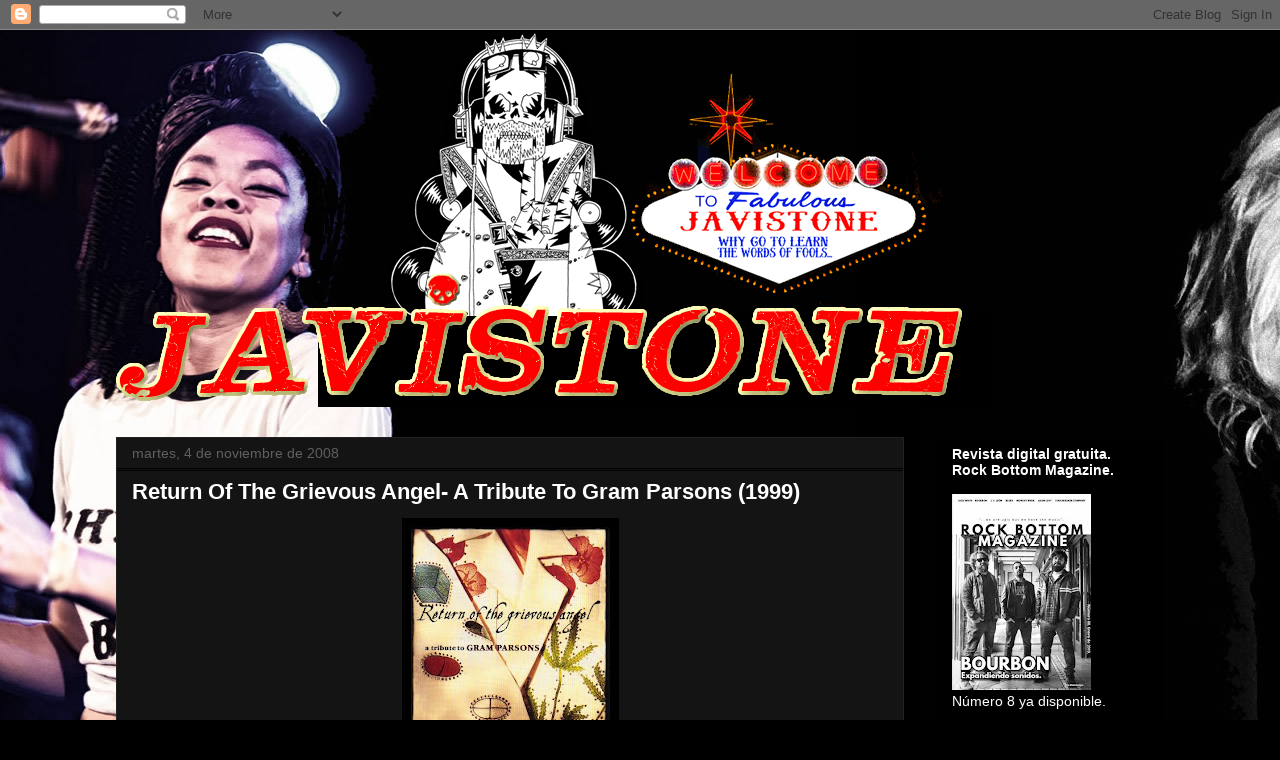

--- FILE ---
content_type: text/html; charset=UTF-8
request_url: http://www.javistone.com/2008/11/return-of-grievous-angel-tribute-to.html
body_size: 27120
content:
<!DOCTYPE html>
<html class='v2' dir='ltr' lang='es'>
<head>
<link href='https://www.blogger.com/static/v1/widgets/335934321-css_bundle_v2.css' rel='stylesheet' type='text/css'/>
<meta content='width=1100' name='viewport'/>
<meta content='text/html; charset=UTF-8' http-equiv='Content-Type'/>
<meta content='blogger' name='generator'/>
<link href='http://www.javistone.com/favicon.ico' rel='icon' type='image/x-icon'/>
<link href='http://www.javistone.com/2008/11/return-of-grievous-angel-tribute-to.html' rel='canonical'/>
<link rel="alternate" type="application/atom+xml" title="javistone - Atom" href="http://www.javistone.com/feeds/posts/default" />
<link rel="alternate" type="application/rss+xml" title="javistone - RSS" href="http://www.javistone.com/feeds/posts/default?alt=rss" />
<link rel="service.post" type="application/atom+xml" title="javistone - Atom" href="https://www.blogger.com/feeds/1408592559593193574/posts/default" />

<link rel="alternate" type="application/atom+xml" title="javistone - Atom" href="http://www.javistone.com/feeds/3300208628119937029/comments/default" />
<!--Can't find substitution for tag [blog.ieCssRetrofitLinks]-->
<link href='https://blogger.googleusercontent.com/img/b/R29vZ2xl/AVvXsEgtW2jXfF0zdi1c_ZvKbqpJfTSJ-zFaHH0Wr6GmgtC-WzezUZnJrEsEiq4HYfx_1YuenYVDJTzfrf18XuRuiyOOzjW0RzRgL0Zc4J3lhacc8zNJLfLUdG18N4HsTxARMyOTNqpHoIF3rYxH/s200/ReturnGrievous.jpg' rel='image_src'/>
<meta content='http://www.javistone.com/2008/11/return-of-grievous-angel-tribute-to.html' property='og:url'/>
<meta content='Return Of The Grievous Angel- A Tribute To Gram Parsons (1999)' property='og:title'/>
<meta content='Hace unos días puse el disco de Lucinda Williams, Cars Wheels on a Gravel Road , y comentaba que olvidé incluir como bonus la versión que hi...' property='og:description'/>
<meta content='https://blogger.googleusercontent.com/img/b/R29vZ2xl/AVvXsEgtW2jXfF0zdi1c_ZvKbqpJfTSJ-zFaHH0Wr6GmgtC-WzezUZnJrEsEiq4HYfx_1YuenYVDJTzfrf18XuRuiyOOzjW0RzRgL0Zc4J3lhacc8zNJLfLUdG18N4HsTxARMyOTNqpHoIF3rYxH/w1200-h630-p-k-no-nu/ReturnGrievous.jpg' property='og:image'/>
<title>javistone: Return Of The Grievous Angel- A Tribute To Gram Parsons (1999)</title>
<style id='page-skin-1' type='text/css'><!--
/*
-----------------------------------------------
Blogger Template Style
Name:     Awesome Inc.
Designer: Tina Chen
URL:      tinachen.org
----------------------------------------------- */
/* Content
----------------------------------------------- */
body {
font: normal normal 13px Arial, Tahoma, Helvetica, FreeSans, sans-serif;
color: #ffffff;
background: #000000 url(http://4.bp.blogspot.com/-r49w39864Xs/WTaiuyQQksI/AAAAAAAAKfE/JaPNLAdtWEwxKvIbkO75O9eztKMi5qfJgCK4B/s0/Fondo%2BNikki%2BHill%2By%2BDebby..fINAL.02.jpg) no-repeat fixed top left;
}
html body .content-outer {
min-width: 0;
max-width: 100%;
width: 100%;
}
a:link {
text-decoration: none;
color: #848484;
}
a:visited {
text-decoration: none;
color: #323232;
}
a:hover {
text-decoration: underline;
color: #cacaca;
}
.body-fauxcolumn-outer .cap-top {
position: absolute;
z-index: 1;
height: 276px;
width: 100%;
background: transparent none repeat-x scroll top left;
_background-image: none;
}
/* Columns
----------------------------------------------- */
.content-inner {
padding: 0;
}
.header-inner .section {
margin: 0 16px;
}
.tabs-inner .section {
margin: 0 16px;
}
.main-inner {
padding-top: 30px;
}
.main-inner .column-center-inner,
.main-inner .column-left-inner,
.main-inner .column-right-inner {
padding: 0 5px;
}
*+html body .main-inner .column-center-inner {
margin-top: -30px;
}
#layout .main-inner .column-center-inner {
margin-top: 0;
}
/* Header
----------------------------------------------- */
.header-outer {
margin: 0 0 0 0;
background: rgba(0, 0, 0, 0) none repeat scroll 0 0;
}
.Header h1 {
font: normal bold 40px Arial, Tahoma, Helvetica, FreeSans, sans-serif;
color: #ffffff;
text-shadow: 0 0 -1px #000000;
}
.Header h1 a {
color: #ffffff;
}
.Header .description {
font: normal normal 14px Arial, Tahoma, Helvetica, FreeSans, sans-serif;
color: #ffffff;
}
.header-inner .Header .titlewrapper,
.header-inner .Header .descriptionwrapper {
padding-left: 0;
padding-right: 0;
margin-bottom: 0;
}
.header-inner .Header .titlewrapper {
padding-top: 22px;
}
/* Tabs
----------------------------------------------- */
.tabs-outer {
overflow: hidden;
position: relative;
background: #000000 none repeat scroll 0 0;
}
#layout .tabs-outer {
overflow: visible;
}
.tabs-cap-top, .tabs-cap-bottom {
position: absolute;
width: 100%;
border-top: 1px solid #222222;
}
.tabs-cap-bottom {
bottom: 0;
}
.tabs-inner .widget li a {
display: inline-block;
margin: 0;
padding: .6em 1.5em;
font: normal bold 14px Arial, Tahoma, Helvetica, FreeSans, sans-serif;
color: #ffffff;
border-top: 1px solid #222222;
border-bottom: 1px solid #222222;
border-left: 1px solid #222222;
height: 16px;
line-height: 16px;
}
.tabs-inner .widget li:last-child a {
border-right: 1px solid #222222;
}
.tabs-inner .widget li.selected a, .tabs-inner .widget li a:hover {
background: #323232 none repeat-x scroll 0 -100px;
color: #ffffff;
}
/* Headings
----------------------------------------------- */
h2 {
font: normal bold 14px Arial, Tahoma, Helvetica, FreeSans, sans-serif;
color: #ffffff;
}
/* Widgets
----------------------------------------------- */
.main-inner .section {
margin: 0 27px;
padding: 0;
}
.main-inner .column-left-outer,
.main-inner .column-right-outer {
margin-top: 0;
}
#layout .main-inner .column-left-outer,
#layout .main-inner .column-right-outer {
margin-top: 0;
}
.main-inner .column-left-inner,
.main-inner .column-right-inner {
background: rgba(0, 0, 0, 0) none repeat 0 0;
-moz-box-shadow: 0 0 0 rgba(0, 0, 0, .2);
-webkit-box-shadow: 0 0 0 rgba(0, 0, 0, .2);
-goog-ms-box-shadow: 0 0 0 rgba(0, 0, 0, .2);
box-shadow: 0 0 0 rgba(0, 0, 0, .2);
-moz-border-radius: 0;
-webkit-border-radius: 0;
-goog-ms-border-radius: 0;
border-radius: 0;
}
#layout .main-inner .column-left-inner,
#layout .main-inner .column-right-inner {
margin-top: 0;
}
.sidebar .widget {
font: normal normal 14px Arial, Tahoma, Helvetica, FreeSans, sans-serif;
color: #ffffff;
}
.sidebar .widget a:link {
color: #888888;
}
.sidebar .widget a:visited {
color: #444444;
}
.sidebar .widget a:hover {
color: #cccccc;
}
.sidebar .widget h2 {
text-shadow: 0 0 -1px #000000;
}
.main-inner .widget {
background-color: #000000;
border: 1px solid #000000;
padding: 0 15px 15px;
margin: 20px -16px;
-moz-box-shadow: 0 0 0 rgba(0, 0, 0, .2);
-webkit-box-shadow: 0 0 0 rgba(0, 0, 0, .2);
-goog-ms-box-shadow: 0 0 0 rgba(0, 0, 0, .2);
box-shadow: 0 0 0 rgba(0, 0, 0, .2);
-moz-border-radius: 0;
-webkit-border-radius: 0;
-goog-ms-border-radius: 0;
border-radius: 0;
}
.main-inner .widget h2 {
margin: 0 -15px;
padding: .6em 15px .5em;
border-bottom: 1px solid #000000;
}
.footer-inner .widget h2 {
padding: 0 0 .4em;
border-bottom: 1px solid #000000;
}
.main-inner .widget h2 + div, .footer-inner .widget h2 + div {
border-top: 1px solid #000000;
padding-top: 8px;
}
.main-inner .widget .widget-content {
margin: 0 -15px;
padding: 7px 15px 0;
}
.main-inner .widget ul, .main-inner .widget #ArchiveList ul.flat {
margin: -8px -15px 0;
padding: 0;
list-style: none;
}
.main-inner .widget #ArchiveList {
margin: -8px 0 0;
}
.main-inner .widget ul li, .main-inner .widget #ArchiveList ul.flat li {
padding: .5em 15px;
text-indent: 0;
color: #5f5f5f;
border-top: 1px solid #000000;
border-bottom: 1px solid #000000;
}
.main-inner .widget #ArchiveList ul li {
padding-top: .25em;
padding-bottom: .25em;
}
.main-inner .widget ul li:first-child, .main-inner .widget #ArchiveList ul.flat li:first-child {
border-top: none;
}
.main-inner .widget ul li:last-child, .main-inner .widget #ArchiveList ul.flat li:last-child {
border-bottom: none;
}
.post-body {
position: relative;
}
.main-inner .widget .post-body ul {
padding: 0 2.5em;
margin: .5em 0;
list-style: disc;
}
.main-inner .widget .post-body ul li {
padding: 0.25em 0;
margin-bottom: .25em;
color: #ffffff;
border: none;
}
.footer-inner .widget ul {
padding: 0;
list-style: none;
}
.widget .zippy {
color: #5f5f5f;
}
/* Posts
----------------------------------------------- */
body .main-inner .Blog {
padding: 0;
margin-bottom: 1em;
background-color: transparent;
border: none;
-moz-box-shadow: 0 0 0 rgba(0, 0, 0, 0);
-webkit-box-shadow: 0 0 0 rgba(0, 0, 0, 0);
-goog-ms-box-shadow: 0 0 0 rgba(0, 0, 0, 0);
box-shadow: 0 0 0 rgba(0, 0, 0, 0);
}
.main-inner .section:last-child .Blog:last-child {
padding: 0;
margin-bottom: 1em;
}
.main-inner .widget h2.date-header {
margin: 0 -15px 1px;
padding: 0 0 0 0;
font: normal normal 14px Arial, Tahoma, Helvetica, FreeSans, sans-serif;
color: #5f5f5f;
background: transparent none no-repeat scroll top left;
border-top: 0 solid #222222;
border-bottom: 1px solid #000000;
-moz-border-radius-topleft: 0;
-moz-border-radius-topright: 0;
-webkit-border-top-left-radius: 0;
-webkit-border-top-right-radius: 0;
border-top-left-radius: 0;
border-top-right-radius: 0;
position: static;
bottom: 100%;
right: 15px;
text-shadow: 0 0 -1px #000000;
}
.main-inner .widget h2.date-header span {
font: normal normal 14px Arial, Tahoma, Helvetica, FreeSans, sans-serif;
display: block;
padding: .5em 15px;
border-left: 0 solid #222222;
border-right: 0 solid #222222;
}
.date-outer {
position: relative;
margin: 30px 0 20px;
padding: 0 15px;
background-color: #141414;
border: 1px solid #222222;
-moz-box-shadow: 0 0 0 rgba(0, 0, 0, .2);
-webkit-box-shadow: 0 0 0 rgba(0, 0, 0, .2);
-goog-ms-box-shadow: 0 0 0 rgba(0, 0, 0, .2);
box-shadow: 0 0 0 rgba(0, 0, 0, .2);
-moz-border-radius: 0;
-webkit-border-radius: 0;
-goog-ms-border-radius: 0;
border-radius: 0;
}
.date-outer:first-child {
margin-top: 0;
}
.date-outer:last-child {
margin-bottom: 20px;
-moz-border-radius-bottomleft: 0;
-moz-border-radius-bottomright: 0;
-webkit-border-bottom-left-radius: 0;
-webkit-border-bottom-right-radius: 0;
-goog-ms-border-bottom-left-radius: 0;
-goog-ms-border-bottom-right-radius: 0;
border-bottom-left-radius: 0;
border-bottom-right-radius: 0;
}
.date-posts {
margin: 0 -15px;
padding: 0 15px;
clear: both;
}
.post-outer, .inline-ad {
border-top: 1px solid #222222;
margin: 0 -15px;
padding: 15px 15px;
}
.post-outer {
padding-bottom: 10px;
}
.post-outer:first-child {
padding-top: 0;
border-top: none;
}
.post-outer:last-child, .inline-ad:last-child {
border-bottom: none;
}
.post-body {
position: relative;
}
.post-body img {
padding: 8px;
background: #000000;
border: 1px solid rgba(0, 0, 0, 0);
-moz-box-shadow: 0 0 0 rgba(0, 0, 0, .2);
-webkit-box-shadow: 0 0 0 rgba(0, 0, 0, .2);
box-shadow: 0 0 0 rgba(0, 0, 0, .2);
-moz-border-radius: 0;
-webkit-border-radius: 0;
border-radius: 0;
}
h3.post-title, h4 {
font: normal bold 22px Arial, Tahoma, Helvetica, FreeSans, sans-serif;
color: #ffffff;
}
h3.post-title a {
font: normal bold 22px Arial, Tahoma, Helvetica, FreeSans, sans-serif;
color: #ffffff;
}
h3.post-title a:hover {
color: #cacaca;
text-decoration: underline;
}
.post-header {
margin: 0 0 1em;
}
.post-body {
line-height: 1.4;
}
.post-outer h2 {
color: #ffffff;
}
.post-footer {
margin: 1.5em 0 0;
}
#blog-pager {
padding: 15px;
font-size: 120%;
background-color: #141414;
border: 1px solid #000000;
-moz-box-shadow: 0 0 0 rgba(0, 0, 0, .2);
-webkit-box-shadow: 0 0 0 rgba(0, 0, 0, .2);
-goog-ms-box-shadow: 0 0 0 rgba(0, 0, 0, .2);
box-shadow: 0 0 0 rgba(0, 0, 0, .2);
-moz-border-radius: 0;
-webkit-border-radius: 0;
-goog-ms-border-radius: 0;
border-radius: 0;
-moz-border-radius-topleft: 0;
-moz-border-radius-topright: 0;
-webkit-border-top-left-radius: 0;
-webkit-border-top-right-radius: 0;
-goog-ms-border-top-left-radius: 0;
-goog-ms-border-top-right-radius: 0;
border-top-left-radius: 0;
border-top-right-radius-topright: 0;
margin-top: 1em;
}
.blog-feeds, .post-feeds {
margin: 1em 0;
text-align: center;
color: #ffffff;
}
.blog-feeds a, .post-feeds a {
color: #888888;
}
.blog-feeds a:visited, .post-feeds a:visited {
color: #444444;
}
.blog-feeds a:hover, .post-feeds a:hover {
color: #cccccc;
}
.post-outer .comments {
margin-top: 2em;
}
/* Comments
----------------------------------------------- */
.comments .comments-content .icon.blog-author {
background-repeat: no-repeat;
background-image: url([data-uri]);
}
.comments .comments-content .loadmore a {
border-top: 1px solid #222222;
border-bottom: 1px solid #222222;
}
.comments .continue {
border-top: 2px solid #222222;
}
/* Footer
----------------------------------------------- */
.footer-outer {
margin: -0 0 -1px;
padding: 0 0 0;
color: #ffffff;
overflow: hidden;
}
.footer-fauxborder-left {
border-top: 1px solid #000000;
background: #141414 none repeat scroll 0 0;
-moz-box-shadow: 0 0 0 rgba(0, 0, 0, .2);
-webkit-box-shadow: 0 0 0 rgba(0, 0, 0, .2);
-goog-ms-box-shadow: 0 0 0 rgba(0, 0, 0, .2);
box-shadow: 0 0 0 rgba(0, 0, 0, .2);
margin: 0 -0;
}
/* Mobile
----------------------------------------------- */
body.mobile {
background-size: auto;
}
.mobile .body-fauxcolumn-outer {
background: transparent none repeat scroll top left;
}
*+html body.mobile .main-inner .column-center-inner {
margin-top: 0;
}
.mobile .main-inner .widget {
padding: 0 0 15px;
}
.mobile .main-inner .widget h2 + div,
.mobile .footer-inner .widget h2 + div {
border-top: none;
padding-top: 0;
}
.mobile .footer-inner .widget h2 {
padding: 0.5em 0;
border-bottom: none;
}
.mobile .main-inner .widget .widget-content {
margin: 0;
padding: 7px 0 0;
}
.mobile .main-inner .widget ul,
.mobile .main-inner .widget #ArchiveList ul.flat {
margin: 0 -15px 0;
}
.mobile .main-inner .widget h2.date-header {
right: 0;
}
.mobile .date-header span {
padding: 0.4em 0;
}
.mobile .date-outer:first-child {
margin-bottom: 0;
border: 1px solid #222222;
-moz-border-radius-topleft: 0;
-moz-border-radius-topright: 0;
-webkit-border-top-left-radius: 0;
-webkit-border-top-right-radius: 0;
-goog-ms-border-top-left-radius: 0;
-goog-ms-border-top-right-radius: 0;
border-top-left-radius: 0;
border-top-right-radius: 0;
}
.mobile .date-outer {
border-color: #222222;
border-width: 0 1px 1px;
}
.mobile .date-outer:last-child {
margin-bottom: 0;
}
.mobile .main-inner {
padding: 0;
}
.mobile .header-inner .section {
margin: 0;
}
.mobile .post-outer, .mobile .inline-ad {
padding: 5px 0;
}
.mobile .tabs-inner .section {
margin: 0 10px;
}
.mobile .main-inner .widget h2 {
margin: 0;
padding: 0;
}
.mobile .main-inner .widget h2.date-header span {
padding: 0;
}
.mobile .main-inner .widget .widget-content {
margin: 0;
padding: 7px 0 0;
}
.mobile #blog-pager {
border: 1px solid transparent;
background: #141414 none repeat scroll 0 0;
}
.mobile .main-inner .column-left-inner,
.mobile .main-inner .column-right-inner {
background: rgba(0, 0, 0, 0) none repeat 0 0;
-moz-box-shadow: none;
-webkit-box-shadow: none;
-goog-ms-box-shadow: none;
box-shadow: none;
}
.mobile .date-posts {
margin: 0;
padding: 0;
}
.mobile .footer-fauxborder-left {
margin: 0;
border-top: inherit;
}
.mobile .main-inner .section:last-child .Blog:last-child {
margin-bottom: 0;
}
.mobile-index-contents {
color: #ffffff;
}
.mobile .mobile-link-button {
background: #848484 none repeat scroll 0 0;
}
.mobile-link-button a:link, .mobile-link-button a:visited {
color: #ffffff;
}
.mobile .tabs-inner .PageList .widget-content {
background: transparent;
border-top: 1px solid;
border-color: #222222;
color: #ffffff;
}
.mobile .tabs-inner .PageList .widget-content .pagelist-arrow {
border-left: 1px solid #222222;
}

--></style>
<style id='template-skin-1' type='text/css'><!--
body {
min-width: 1080px;
}
.content-outer, .content-fauxcolumn-outer, .region-inner {
min-width: 1080px;
max-width: 1080px;
_width: 1080px;
}
.main-inner .columns {
padding-left: 0px;
padding-right: 260px;
}
.main-inner .fauxcolumn-center-outer {
left: 0px;
right: 260px;
/* IE6 does not respect left and right together */
_width: expression(this.parentNode.offsetWidth -
parseInt("0px") -
parseInt("260px") + 'px');
}
.main-inner .fauxcolumn-left-outer {
width: 0px;
}
.main-inner .fauxcolumn-right-outer {
width: 260px;
}
.main-inner .column-left-outer {
width: 0px;
right: 100%;
margin-left: -0px;
}
.main-inner .column-right-outer {
width: 260px;
margin-right: -260px;
}
#layout {
min-width: 0;
}
#layout .content-outer {
min-width: 0;
width: 800px;
}
#layout .region-inner {
min-width: 0;
width: auto;
}
body#layout div.add_widget {
padding: 8px;
}
body#layout div.add_widget a {
margin-left: 32px;
}
--></style>
<style>
    body {background-image:url(http\:\/\/4.bp.blogspot.com\/-r49w39864Xs\/WTaiuyQQksI\/AAAAAAAAKfE\/JaPNLAdtWEwxKvIbkO75O9eztKMi5qfJgCK4B\/s0\/Fondo%2BNikki%2BHill%2By%2BDebby..fINAL.02.jpg);}
    
@media (max-width: 200px) { body {background-image:url(http\:\/\/4.bp.blogspot.com\/-r49w39864Xs\/WTaiuyQQksI\/AAAAAAAAKfE\/JaPNLAdtWEwxKvIbkO75O9eztKMi5qfJgCK4B\/w200\/Fondo%2BNikki%2BHill%2By%2BDebby..fINAL.02.jpg);}}
@media (max-width: 400px) and (min-width: 201px) { body {background-image:url(http\:\/\/4.bp.blogspot.com\/-r49w39864Xs\/WTaiuyQQksI\/AAAAAAAAKfE\/JaPNLAdtWEwxKvIbkO75O9eztKMi5qfJgCK4B\/w400\/Fondo%2BNikki%2BHill%2By%2BDebby..fINAL.02.jpg);}}
@media (max-width: 800px) and (min-width: 401px) { body {background-image:url(http\:\/\/4.bp.blogspot.com\/-r49w39864Xs\/WTaiuyQQksI\/AAAAAAAAKfE\/JaPNLAdtWEwxKvIbkO75O9eztKMi5qfJgCK4B\/w800\/Fondo%2BNikki%2BHill%2By%2BDebby..fINAL.02.jpg);}}
@media (max-width: 1200px) and (min-width: 801px) { body {background-image:url(http\:\/\/4.bp.blogspot.com\/-r49w39864Xs\/WTaiuyQQksI\/AAAAAAAAKfE\/JaPNLAdtWEwxKvIbkO75O9eztKMi5qfJgCK4B\/w1200\/Fondo%2BNikki%2BHill%2By%2BDebby..fINAL.02.jpg);}}
/* Last tag covers anything over one higher than the previous max-size cap. */
@media (min-width: 1201px) { body {background-image:url(http\:\/\/4.bp.blogspot.com\/-r49w39864Xs\/WTaiuyQQksI\/AAAAAAAAKfE\/JaPNLAdtWEwxKvIbkO75O9eztKMi5qfJgCK4B\/w1600\/Fondo%2BNikki%2BHill%2By%2BDebby..fINAL.02.jpg);}}
  </style>
<link href='https://www.blogger.com/dyn-css/authorization.css?targetBlogID=1408592559593193574&amp;zx=92fabcef-95d4-4a5b-be30-18543605673d' media='none' onload='if(media!=&#39;all&#39;)media=&#39;all&#39;' rel='stylesheet'/><noscript><link href='https://www.blogger.com/dyn-css/authorization.css?targetBlogID=1408592559593193574&amp;zx=92fabcef-95d4-4a5b-be30-18543605673d' rel='stylesheet'/></noscript>
<meta name='google-adsense-platform-account' content='ca-host-pub-1556223355139109'/>
<meta name='google-adsense-platform-domain' content='blogspot.com'/>

</head>
<body class='loading variant-dark'>
<div class='navbar section' id='navbar' name='Barra de navegación'><div class='widget Navbar' data-version='1' id='Navbar1'><script type="text/javascript">
    function setAttributeOnload(object, attribute, val) {
      if(window.addEventListener) {
        window.addEventListener('load',
          function(){ object[attribute] = val; }, false);
      } else {
        window.attachEvent('onload', function(){ object[attribute] = val; });
      }
    }
  </script>
<div id="navbar-iframe-container"></div>
<script type="text/javascript" src="https://apis.google.com/js/platform.js"></script>
<script type="text/javascript">
      gapi.load("gapi.iframes:gapi.iframes.style.bubble", function() {
        if (gapi.iframes && gapi.iframes.getContext) {
          gapi.iframes.getContext().openChild({
              url: 'https://www.blogger.com/navbar/1408592559593193574?po\x3d3300208628119937029\x26origin\x3dhttp://www.javistone.com',
              where: document.getElementById("navbar-iframe-container"),
              id: "navbar-iframe"
          });
        }
      });
    </script><script type="text/javascript">
(function() {
var script = document.createElement('script');
script.type = 'text/javascript';
script.src = '//pagead2.googlesyndication.com/pagead/js/google_top_exp.js';
var head = document.getElementsByTagName('head')[0];
if (head) {
head.appendChild(script);
}})();
</script>
</div></div>
<div class='body-fauxcolumns'>
<div class='fauxcolumn-outer body-fauxcolumn-outer'>
<div class='cap-top'>
<div class='cap-left'></div>
<div class='cap-right'></div>
</div>
<div class='fauxborder-left'>
<div class='fauxborder-right'></div>
<div class='fauxcolumn-inner'>
</div>
</div>
<div class='cap-bottom'>
<div class='cap-left'></div>
<div class='cap-right'></div>
</div>
</div>
</div>
<div class='content'>
<div class='content-fauxcolumns'>
<div class='fauxcolumn-outer content-fauxcolumn-outer'>
<div class='cap-top'>
<div class='cap-left'></div>
<div class='cap-right'></div>
</div>
<div class='fauxborder-left'>
<div class='fauxborder-right'></div>
<div class='fauxcolumn-inner'>
</div>
</div>
<div class='cap-bottom'>
<div class='cap-left'></div>
<div class='cap-right'></div>
</div>
</div>
</div>
<div class='content-outer'>
<div class='content-cap-top cap-top'>
<div class='cap-left'></div>
<div class='cap-right'></div>
</div>
<div class='fauxborder-left content-fauxborder-left'>
<div class='fauxborder-right content-fauxborder-right'></div>
<div class='content-inner'>
<header>
<div class='header-outer'>
<div class='header-cap-top cap-top'>
<div class='cap-left'></div>
<div class='cap-right'></div>
</div>
<div class='fauxborder-left header-fauxborder-left'>
<div class='fauxborder-right header-fauxborder-right'></div>
<div class='region-inner header-inner'>
<div class='header section' id='header' name='Cabecera'><div class='widget Header' data-version='1' id='Header1'>
<div id='header-inner'>
<a href='http://www.javistone.com/' style='display: block'>
<img alt='javistone' height='377px; ' id='Header1_headerimg' src='https://blogger.googleusercontent.com/img/b/R29vZ2xl/AVvXsEh2TsD-mHBDnV9Wq1PAlpaP_QmsfGM023LAjwfRvkfF5RCTcJK2BUnju6hqaf4jHmGTgiMhN_y35F2Z0mNwnB-BlEhjAHfm6f_rUFcKPrTE2E9mce0vQ2XdxoeY8_aouimTMCuOUuueYIkK/s1048/Cabecera.Cartel.Vegas.06.png' style='display: block' width='877px; '/>
</a>
</div>
</div></div>
</div>
</div>
<div class='header-cap-bottom cap-bottom'>
<div class='cap-left'></div>
<div class='cap-right'></div>
</div>
</div>
</header>
<div class='tabs-outer'>
<div class='tabs-cap-top cap-top'>
<div class='cap-left'></div>
<div class='cap-right'></div>
</div>
<div class='fauxborder-left tabs-fauxborder-left'>
<div class='fauxborder-right tabs-fauxborder-right'></div>
<div class='region-inner tabs-inner'>
<div class='tabs no-items section' id='crosscol' name='Multicolumnas'></div>
<div class='tabs no-items section' id='crosscol-overflow' name='Cross-Column 2'></div>
</div>
</div>
<div class='tabs-cap-bottom cap-bottom'>
<div class='cap-left'></div>
<div class='cap-right'></div>
</div>
</div>
<div class='main-outer'>
<div class='main-cap-top cap-top'>
<div class='cap-left'></div>
<div class='cap-right'></div>
</div>
<div class='fauxborder-left main-fauxborder-left'>
<div class='fauxborder-right main-fauxborder-right'></div>
<div class='region-inner main-inner'>
<div class='columns fauxcolumns'>
<div class='fauxcolumn-outer fauxcolumn-center-outer'>
<div class='cap-top'>
<div class='cap-left'></div>
<div class='cap-right'></div>
</div>
<div class='fauxborder-left'>
<div class='fauxborder-right'></div>
<div class='fauxcolumn-inner'>
</div>
</div>
<div class='cap-bottom'>
<div class='cap-left'></div>
<div class='cap-right'></div>
</div>
</div>
<div class='fauxcolumn-outer fauxcolumn-left-outer'>
<div class='cap-top'>
<div class='cap-left'></div>
<div class='cap-right'></div>
</div>
<div class='fauxborder-left'>
<div class='fauxborder-right'></div>
<div class='fauxcolumn-inner'>
</div>
</div>
<div class='cap-bottom'>
<div class='cap-left'></div>
<div class='cap-right'></div>
</div>
</div>
<div class='fauxcolumn-outer fauxcolumn-right-outer'>
<div class='cap-top'>
<div class='cap-left'></div>
<div class='cap-right'></div>
</div>
<div class='fauxborder-left'>
<div class='fauxborder-right'></div>
<div class='fauxcolumn-inner'>
</div>
</div>
<div class='cap-bottom'>
<div class='cap-left'></div>
<div class='cap-right'></div>
</div>
</div>
<!-- corrects IE6 width calculation -->
<div class='columns-inner'>
<div class='column-center-outer'>
<div class='column-center-inner'>
<div class='main section' id='main' name='Principal'><div class='widget Blog' data-version='1' id='Blog1'>
<div class='blog-posts hfeed'>

          <div class="date-outer">
        
<h2 class='date-header'><span>martes, 4 de noviembre de 2008</span></h2>

          <div class="date-posts">
        
<div class='post-outer'>
<div class='post hentry uncustomized-post-template' itemprop='blogPost' itemscope='itemscope' itemtype='http://schema.org/BlogPosting'>
<meta content='https://blogger.googleusercontent.com/img/b/R29vZ2xl/AVvXsEgtW2jXfF0zdi1c_ZvKbqpJfTSJ-zFaHH0Wr6GmgtC-WzezUZnJrEsEiq4HYfx_1YuenYVDJTzfrf18XuRuiyOOzjW0RzRgL0Zc4J3lhacc8zNJLfLUdG18N4HsTxARMyOTNqpHoIF3rYxH/s200/ReturnGrievous.jpg' itemprop='image_url'/>
<meta content='1408592559593193574' itemprop='blogId'/>
<meta content='3300208628119937029' itemprop='postId'/>
<a name='3300208628119937029'></a>
<h3 class='post-title entry-title' itemprop='name'>
Return Of The Grievous Angel- A Tribute To Gram Parsons (1999)
</h3>
<div class='post-header'>
<div class='post-header-line-1'></div>
</div>
<div class='post-body entry-content' id='post-body-3300208628119937029' itemprop='description articleBody'>
<div align="justify"><a href="https://blogger.googleusercontent.com/img/b/R29vZ2xl/AVvXsEgtW2jXfF0zdi1c_ZvKbqpJfTSJ-zFaHH0Wr6GmgtC-WzezUZnJrEsEiq4HYfx_1YuenYVDJTzfrf18XuRuiyOOzjW0RzRgL0Zc4J3lhacc8zNJLfLUdG18N4HsTxARMyOTNqpHoIF3rYxH/s1600-h/ReturnGrievous.jpg"><img alt="" border="0" id="BLOGGER_PHOTO_ID_5264776406922295922" src="https://blogger.googleusercontent.com/img/b/R29vZ2xl/AVvXsEgtW2jXfF0zdi1c_ZvKbqpJfTSJ-zFaHH0Wr6GmgtC-WzezUZnJrEsEiq4HYfx_1YuenYVDJTzfrf18XuRuiyOOzjW0RzRgL0Zc4J3lhacc8zNJLfLUdG18N4HsTxARMyOTNqpHoIF3rYxH/s200/ReturnGrievous.jpg" style="DISPLAY: block; MARGIN: 0px auto 10px; WIDTH: 199px; CURSOR: hand; HEIGHT: 200px; TEXT-ALIGN: center" /></a>Hace unos días puse el disco de Lucinda Williams, <a href="http://javistone.blogspot.com/2008/10/lucinda-williams-car-wheels-on-gravel.html">Cars Wheels on a Gravel Road</a>, y comentaba que olvidé incluir como bonus la versión que hizo en su día con David Crosby del tema "Return Of The Grievous Angel" en el disco tributo a Gram Parsons. Pero el bueno de <a href="http://reinodemondongo.blogspot.com/">Mondongo</a> (el del reino, sí) me pedía que por favor lo subiera que no había oído nunca ese tema. Y es que... si la original es buena, yo personalmente prefiero la de Lucinda y Crosby. No hay mucho que contar, es una canción que me ha tenido pillado durante mucho tiempo, hace años que la escucho, que me la aprendí de memoria, la saqué con la guitarra,... si no te dice nada algo así es que no puedes tener entrañas.<br /><div align="justify"></div><br /><div align="justify">Y claro, ya puestos a subir, pues lo subimos completito, que tiene buenos momentos. Personalmente yo me quedo sólo con algunas, como la citada, o la de Wilco o la de los Cowboy Junkies, pero vamos, la mayoría suena bien (con esas canciones es complicado no hacerlo). Me sobra Elvis Costello, pero tambien puede ser algo personal.</div><br /><div align="justify"></div><div align="justify">De cualquier forma, el disco es mas que recomendable, para fans de toda la vida de Parsons y tambien para los no iniciados, como mi caso cuando llegó a mis manos hace casi diez años.</div><br /><div align="justify"></div><div align="justify">1. She (Pretenders &amp; Emmylou Harris)<br />2. Ooh Las Vegas (Cowboy Junkies)<br />3. Sin City (Beck &amp; Emmylou Harris)<br />4. $1,000 Wedding (Evan Dando &amp; Julianna Hatfield)<br />5. Hot Burrito #1 (The Mavericks)<br />6. High Fashion Queen (Chris Hillman &amp; Steve Earle)<br />7. Juanita (Sheryl Crow &amp; Emmylou Harris)<br />8. Sleepless Nights (Elvis Costello)<br />9. Return Of The Grievous Angel (Lucinda Williams &amp; David Crosby)<br />10. One Hundred Years From Now (Wilco)<br />11. A Song For You (Whiskeytown)<br />12. Hickory Wind (Gillian Welch)<br />13. In My Hour Of Darkness (The Rolling Creekdippers) </div><br /><div align="justify"></div><div align="justify"><strong><a href="http://www.mediafire.com/download.php?zginmzgmrwx">Descargar Disco.</a></strong></div></div>
<div style='clear: both;'></div>
</div>
<div class='post-footer'>
<div class='post-footer-line post-footer-line-1'>
<span class='post-author vcard'>
Publicado por
<span class='fn' itemprop='author' itemscope='itemscope' itemtype='http://schema.org/Person'>
<meta content='https://www.blogger.com/profile/13314615639943200545' itemprop='url'/>
<a class='g-profile' href='https://www.blogger.com/profile/13314615639943200545' rel='author' title='author profile'>
<span itemprop='name'>javistone</span>
</a>
</span>
</span>
<span class='post-timestamp'>
en
<meta content='http://www.javistone.com/2008/11/return-of-grievous-angel-tribute-to.html' itemprop='url'/>
<a class='timestamp-link' href='http://www.javistone.com/2008/11/return-of-grievous-angel-tribute-to.html' rel='bookmark' title='permanent link'><abbr class='published' itemprop='datePublished' title='2008-11-04T04:12:00-08:00'>4:12</abbr></a>
</span>
<span class='post-comment-link'>
</span>
<span class='post-icons'>
<span class='item-action'>
<a href='https://www.blogger.com/email-post/1408592559593193574/3300208628119937029' title='Enviar entrada por correo electrónico'>
<img alt='' class='icon-action' height='13' src='https://resources.blogblog.com/img/icon18_email.gif' width='18'/>
</a>
</span>
<span class='item-control blog-admin pid-477796445'>
<a href='https://www.blogger.com/post-edit.g?blogID=1408592559593193574&postID=3300208628119937029&from=pencil' title='Editar entrada'>
<img alt='' class='icon-action' height='18' src='https://resources.blogblog.com/img/icon18_edit_allbkg.gif' width='18'/>
</a>
</span>
</span>
<div class='post-share-buttons goog-inline-block'>
<a class='goog-inline-block share-button sb-email' href='https://www.blogger.com/share-post.g?blogID=1408592559593193574&postID=3300208628119937029&target=email' target='_blank' title='Enviar por correo electrónico'><span class='share-button-link-text'>Enviar por correo electrónico</span></a><a class='goog-inline-block share-button sb-blog' href='https://www.blogger.com/share-post.g?blogID=1408592559593193574&postID=3300208628119937029&target=blog' onclick='window.open(this.href, "_blank", "height=270,width=475"); return false;' target='_blank' title='Escribe un blog'><span class='share-button-link-text'>Escribe un blog</span></a><a class='goog-inline-block share-button sb-twitter' href='https://www.blogger.com/share-post.g?blogID=1408592559593193574&postID=3300208628119937029&target=twitter' target='_blank' title='Compartir en X'><span class='share-button-link-text'>Compartir en X</span></a><a class='goog-inline-block share-button sb-facebook' href='https://www.blogger.com/share-post.g?blogID=1408592559593193574&postID=3300208628119937029&target=facebook' onclick='window.open(this.href, "_blank", "height=430,width=640"); return false;' target='_blank' title='Compartir con Facebook'><span class='share-button-link-text'>Compartir con Facebook</span></a><a class='goog-inline-block share-button sb-pinterest' href='https://www.blogger.com/share-post.g?blogID=1408592559593193574&postID=3300208628119937029&target=pinterest' target='_blank' title='Compartir en Pinterest'><span class='share-button-link-text'>Compartir en Pinterest</span></a>
</div>
</div>
<div class='post-footer-line post-footer-line-2'>
<span class='post-labels'>
Etiquetas:
<a href='http://www.javistone.com/search/label/Descarga' rel='tag'>Descarga</a>,
<a href='http://www.javistone.com/search/label/Gram%20Parsons' rel='tag'>Gram Parsons</a>,
<a href='http://www.javistone.com/search/label/Rese%C3%B1a' rel='tag'>Reseña</a>
</span>
</div>
<div class='post-footer-line post-footer-line-3'>
<span class='post-location'>
</span>
</div>
</div>
</div>
<div class='comments' id='comments'>
<a name='comments'></a>
<h4>5 comentarios:</h4>
<div id='Blog1_comments-block-wrapper'>
<dl class='avatar-comment-indent' id='comments-block'>
<dt class='comment-author ' id='c5478591994308534622'>
<a name='c5478591994308534622'></a>
<div class="avatar-image-container vcard"><span dir="ltr"><a href="https://www.blogger.com/profile/04355049056335268653" target="" rel="nofollow" onclick="" class="avatar-hovercard" id="av-5478591994308534622-04355049056335268653"><img src="https://resources.blogblog.com/img/blank.gif" width="35" height="35" class="delayLoad" style="display: none;" longdesc="//blogger.googleusercontent.com/img/b/R29vZ2xl/AVvXsEgDMTl-0hLRPRLcPhAmVM5q1lZ7RFtTMFziLRZQsI-JAPlG3pRradZp-PfOSRw35fCeTJ1i4cJcS7k-wK1-nftc2V_KOI2uxmvVVtfBu0aLHDpFPcjaeBRYO3GWlGfc2gs/s45-c/questlove.jpg" alt="" title="The Incredible E.G.O&acute;Riley">

<noscript><img src="//blogger.googleusercontent.com/img/b/R29vZ2xl/AVvXsEgDMTl-0hLRPRLcPhAmVM5q1lZ7RFtTMFziLRZQsI-JAPlG3pRradZp-PfOSRw35fCeTJ1i4cJcS7k-wK1-nftc2V_KOI2uxmvVVtfBu0aLHDpFPcjaeBRYO3GWlGfc2gs/s45-c/questlove.jpg" width="35" height="35" class="photo" alt=""></noscript></a></span></div>
<a href='https://www.blogger.com/profile/04355049056335268653' rel='nofollow'>The Incredible E.G.O&#180;Riley</a>
dijo...
</dt>
<dd class='comment-body' id='Blog1_cmt-5478591994308534622'>
<p>
Bonito homenaje, exceptuando algun impresentable la cosa está muy muy bien.<BR/><BR/><BR/>Salud.
</p>
</dd>
<dd class='comment-footer'>
<span class='comment-timestamp'>
<a href='http://www.javistone.com/2008/11/return-of-grievous-angel-tribute-to.html?showComment=1225830300000#c5478591994308534622' title='comment permalink'>
4 de noviembre de 2008 a las 12:25
</a>
<span class='item-control blog-admin pid-1825372550'>
<a class='comment-delete' href='https://www.blogger.com/comment/delete/1408592559593193574/5478591994308534622' title='Eliminar comentario'>
<img src='https://resources.blogblog.com/img/icon_delete13.gif'/>
</a>
</span>
</span>
</dd>
<dt class='comment-author ' id='c1174303737308336053'>
<a name='c1174303737308336053'></a>
<div class="avatar-image-container vcard"><span dir="ltr"><a href="https://www.blogger.com/profile/13891494682799610118" target="" rel="nofollow" onclick="" class="avatar-hovercard" id="av-1174303737308336053-13891494682799610118"><img src="https://resources.blogblog.com/img/blank.gif" width="35" height="35" class="delayLoad" style="display: none;" longdesc="//blogger.googleusercontent.com/img/b/R29vZ2xl/AVvXsEjd03YgPXIqyFPcjHjlRMSAS2Od9KwajtrrYPQaS0Me0CQwquZQ1cRnFhh1UssZ5ZdBepJEtbo8U1Xreq-LdWJOUzw0B1zBa66HF_4reJI6S15v_9gO5tN3pDis-Wrg9Is/s45-c-r/mescal.jpg" alt="" title="Mondongo">

<noscript><img src="//blogger.googleusercontent.com/img/b/R29vZ2xl/AVvXsEjd03YgPXIqyFPcjHjlRMSAS2Od9KwajtrrYPQaS0Me0CQwquZQ1cRnFhh1UssZ5ZdBepJEtbo8U1Xreq-LdWJOUzw0B1zBa66HF_4reJI6S15v_9gO5tN3pDis-Wrg9Is/s45-c-r/mescal.jpg" width="35" height="35" class="photo" alt=""></noscript></a></span></div>
<a href='https://www.blogger.com/profile/13891494682799610118' rel='nofollow'>Mondongo</a>
dijo...
</dt>
<dd class='comment-body' id='Blog1_cmt-1174303737308336053'>
<p>
Gracias bro!<BR/>Vamos a ver qué tal está, ya te contaré.
</p>
</dd>
<dd class='comment-footer'>
<span class='comment-timestamp'>
<a href='http://www.javistone.com/2008/11/return-of-grievous-angel-tribute-to.html?showComment=1225875360000#c1174303737308336053' title='comment permalink'>
5 de noviembre de 2008 a las 0:56
</a>
<span class='item-control blog-admin pid-1907117588'>
<a class='comment-delete' href='https://www.blogger.com/comment/delete/1408592559593193574/1174303737308336053' title='Eliminar comentario'>
<img src='https://resources.blogblog.com/img/icon_delete13.gif'/>
</a>
</span>
</span>
</dd>
<dt class='comment-author blog-author' id='c3872463776719798317'>
<a name='c3872463776719798317'></a>
<div class="avatar-image-container vcard"><span dir="ltr"><a href="https://www.blogger.com/profile/13314615639943200545" target="" rel="nofollow" onclick="" class="avatar-hovercard" id="av-3872463776719798317-13314615639943200545"><img src="https://resources.blogblog.com/img/blank.gif" width="35" height="35" class="delayLoad" style="display: none;" longdesc="//blogger.googleusercontent.com/img/b/R29vZ2xl/AVvXsEju1EinBUuXGX9XrJ0ulgOKaE2yiiajU4zN68iQRBkqpbedZrFHBGoF0sdgiqtotUBfDRLvGfiwprsm8Zfg_LNQYWT9rDZSGclaZjFz5--zHnY8g8gijHxtHp2ejqS1DYM/s45-c/javistone.calavera2.gif" alt="" title="javistone">

<noscript><img src="//blogger.googleusercontent.com/img/b/R29vZ2xl/AVvXsEju1EinBUuXGX9XrJ0ulgOKaE2yiiajU4zN68iQRBkqpbedZrFHBGoF0sdgiqtotUBfDRLvGfiwprsm8Zfg_LNQYWT9rDZSGclaZjFz5--zHnY8g8gijHxtHp2ejqS1DYM/s45-c/javistone.calavera2.gif" width="35" height="35" class="photo" alt=""></noscript></a></span></div>
<a href='https://www.blogger.com/profile/13314615639943200545' rel='nofollow'>javistone</a>
dijo...
</dt>
<dd class='comment-body' id='Blog1_cmt-3872463776719798317'>
<p>
este tipo de discos ya se sabe que suelen ser irregulares, pero vamos, que merece la pena. Espero que os guste, ya me decís.
</p>
</dd>
<dd class='comment-footer'>
<span class='comment-timestamp'>
<a href='http://www.javistone.com/2008/11/return-of-grievous-angel-tribute-to.html?showComment=1225876800000#c3872463776719798317' title='comment permalink'>
5 de noviembre de 2008 a las 1:20
</a>
<span class='item-control blog-admin pid-477796445'>
<a class='comment-delete' href='https://www.blogger.com/comment/delete/1408592559593193574/3872463776719798317' title='Eliminar comentario'>
<img src='https://resources.blogblog.com/img/icon_delete13.gif'/>
</a>
</span>
</span>
</dd>
<dt class='comment-author blog-author' id='c3393095458639864709'>
<a name='c3393095458639864709'></a>
<div class="avatar-image-container vcard"><span dir="ltr"><a href="https://www.blogger.com/profile/13314615639943200545" target="" rel="nofollow" onclick="" class="avatar-hovercard" id="av-3393095458639864709-13314615639943200545"><img src="https://resources.blogblog.com/img/blank.gif" width="35" height="35" class="delayLoad" style="display: none;" longdesc="//blogger.googleusercontent.com/img/b/R29vZ2xl/AVvXsEju1EinBUuXGX9XrJ0ulgOKaE2yiiajU4zN68iQRBkqpbedZrFHBGoF0sdgiqtotUBfDRLvGfiwprsm8Zfg_LNQYWT9rDZSGclaZjFz5--zHnY8g8gijHxtHp2ejqS1DYM/s45-c/javistone.calavera2.gif" alt="" title="javistone">

<noscript><img src="//blogger.googleusercontent.com/img/b/R29vZ2xl/AVvXsEju1EinBUuXGX9XrJ0ulgOKaE2yiiajU4zN68iQRBkqpbedZrFHBGoF0sdgiqtotUBfDRLvGfiwprsm8Zfg_LNQYWT9rDZSGclaZjFz5--zHnY8g8gijHxtHp2ejqS1DYM/s45-c/javistone.calavera2.gif" width="35" height="35" class="photo" alt=""></noscript></a></span></div>
<a href='https://www.blogger.com/profile/13314615639943200545' rel='nofollow'>javistone</a>
dijo...
</dt>
<dd class='comment-body' id='Blog1_cmt-3393095458639864709'>
<p>
Revisando esto... es curioso que el disco acumule casi 200 descargas... y solo tres comentarios (uno mio!).<br /><br />Cosas veredes, amigo Sancho.
</p>
</dd>
<dd class='comment-footer'>
<span class='comment-timestamp'>
<a href='http://www.javistone.com/2008/11/return-of-grievous-angel-tribute-to.html?showComment=1272884990104#c3393095458639864709' title='comment permalink'>
3 de mayo de 2010 a las 4:09
</a>
<span class='item-control blog-admin pid-477796445'>
<a class='comment-delete' href='https://www.blogger.com/comment/delete/1408592559593193574/3393095458639864709' title='Eliminar comentario'>
<img src='https://resources.blogblog.com/img/icon_delete13.gif'/>
</a>
</span>
</span>
</dd>
<dt class='comment-author ' id='c5896479401401808217'>
<a name='c5896479401401808217'></a>
<div class="avatar-image-container avatar-stock"><span dir="ltr"><img src="//resources.blogblog.com/img/blank.gif" width="35" height="35" alt="" title="An&oacute;nimo">

</span></div>
Anónimo
dijo...
</dt>
<dd class='comment-body' id='Blog1_cmt-5896479401401808217'>
<p>
amigo, excelente álbum. Muchas gracias por compartir! +10
</p>
</dd>
<dd class='comment-footer'>
<span class='comment-timestamp'>
<a href='http://www.javistone.com/2008/11/return-of-grievous-angel-tribute-to.html?showComment=1391960395860#c5896479401401808217' title='comment permalink'>
9 de febrero de 2014 a las 7:39
</a>
<span class='item-control blog-admin pid-1264410890'>
<a class='comment-delete' href='https://www.blogger.com/comment/delete/1408592559593193574/5896479401401808217' title='Eliminar comentario'>
<img src='https://resources.blogblog.com/img/icon_delete13.gif'/>
</a>
</span>
</span>
</dd>
</dl>
</div>
<p class='comment-footer'>
<a href='https://www.blogger.com/comment/fullpage/post/1408592559593193574/3300208628119937029' onclick=''>Publicar un comentario</a>
</p>
</div>
</div>

        </div></div>
      
</div>
<div class='blog-pager' id='blog-pager'>
<span id='blog-pager-newer-link'>
<a class='blog-pager-newer-link' href='http://www.javistone.com/2008/11/some-of-steve-earle.html' id='Blog1_blog-pager-newer-link' title='Entrada más reciente'>Entrada más reciente</a>
</span>
<span id='blog-pager-older-link'>
<a class='blog-pager-older-link' href='http://www.javistone.com/2008/11/pixie-dixie-and-jinks-mxico-meet.html' id='Blog1_blog-pager-older-link' title='Entrada antigua'>Entrada antigua</a>
</span>
<a class='home-link' href='http://www.javistone.com/'>Inicio</a>
</div>
<div class='clear'></div>
<div class='post-feeds'>
<div class='feed-links'>
Suscribirse a:
<a class='feed-link' href='http://www.javistone.com/feeds/3300208628119937029/comments/default' target='_blank' type='application/atom+xml'>Enviar comentarios (Atom)</a>
</div>
</div>
</div></div>
</div>
</div>
<div class='column-left-outer'>
<div class='column-left-inner'>
<aside>
</aside>
</div>
</div>
<div class='column-right-outer'>
<div class='column-right-inner'>
<aside>
<div class='sidebar section' id='sidebar-right-1'><div class='widget Image' data-version='1' id='Image3'>
<h2>Revista digital gratuita. Rock Bottom Magazine.</h2>
<div class='widget-content'>
<a href='https://rockbottommagazine.wordpress.com'>
<img alt='Revista digital gratuita. Rock Bottom Magazine.' height='196' id='Image3_img' src='https://blogger.googleusercontent.com/img/b/R29vZ2xl/AVvXsEgfLocIPDGQ-m6bZC1JPn_ChSxfryEEtsSyWS9Xts9LwQWBzQgRff83sE12_ZHSpO-WWi4TsttgYJa4bEXo_XJ1_Y6YBSIPo_aV_tYhqkSx1XvLI4b30XerWdyqK1UWHHCvaz5e0qX2GweX/s196/Portada-Bourbon.jpg' width='139'/>
</a>
<br/>
<span class='caption'>Número 8 ya disponible.</span>
</div>
<div class='clear'></div>
</div><div class='widget Stats' data-version='1' id='Stats1'>
<h2>Páginas vistas en total.</h2>
<div class='widget-content'>
<div id='Stats1_content' style='display: none;'>
<span class='counter-wrapper graph-counter-wrapper' id='Stats1_totalCount'>
</span>
<div class='clear'></div>
</div>
</div>
</div><div class='widget BlogList' data-version='1' id='BlogList1'>
<h2 class='title'>Absolutos clásicos.</h2>
<div class='widget-content'>
<div class='blog-list-container' id='BlogList1_container'>
<ul id='BlogList1_blogs'>
<li style='display: block;'>
<div class='blog-icon'>
<img data-lateloadsrc='https://lh3.googleusercontent.com/blogger_img_proxy/AEn0k_stay_vXNxYaqAixi58uvDGg4U1fWgIYfEYgl6HXPw3cr5IqQHo3YkoUEjTqz31pRJbaYxYWMvrY-KbJ69RyC_1QbumIA7SOjM_zyB7EacNcC3hd9KZ=s16-w16-h16' height='16' width='16'/>
</div>
<div class='blog-content'>
<div class='blog-title'>
<a href='http://lamusicaesmiamante.blogspot.com/' target='_blank'>
LA MÚSICA ES MI AMANTE</a>
</div>
<div class='item-content'>
<div class='item-thumbnail'>
<a href='http://lamusicaesmiamante.blogspot.com/' target='_blank'>
<img alt='' border='0' height='72' src='https://img.youtube.com/vi/dkftesK2dck/default.jpg' width='72'/>
</a>
</div>
<span class='item-title'>
<a href='http://lamusicaesmiamante.blogspot.com/2015/04/el-alma-negra-de-chicago.html' target='_blank'>
El alma negra de Chicago
</a>
</span>
</div>
</div>
<div style='clear: both;'></div>
</li>
</ul>
<div class='clear'></div>
</div>
</div>
</div><div class='widget Image' data-version='1' id='Image1'>
<h2>Si te quedan ganas, síguenos aqui...</h2>
<div class='widget-content'>
<a href='https://www.facebook.com/pages/Javistone/121587644580498?ref=hl'>
<img alt='Si te quedan ganas, síguenos aqui...' height='75' id='Image1_img' src='https://blogger.googleusercontent.com/img/b/R29vZ2xl/AVvXsEh6uVsrrrg6_tj24td4U4SVAlT4wCSJMgbw_SThQKretpMdjPxFKvaA1em5xVQnhoahV88m_J9nZj6EnZIyF1flluXRnL2FJpu8uqyx8eODwkpV97J_ORySpWJWvXaaeGV-7LP0gaj8wza-/s250/facebook.png' width='180'/>
</a>
<br/>
</div>
<div class='clear'></div>
</div><div class='widget PopularPosts' data-version='1' id='PopularPosts1'>
<h2>Biggest hits...</h2>
<div class='widget-content popular-posts'>
<ul>
<li>
<div class='item-content'>
<div class='item-thumbnail'>
<a href='http://www.javistone.com/2010/01/tormentas-imaginarias-obra-cumbre-de.html' target='_blank'>
<img alt='' border='0' src='https://blogger.googleusercontent.com/img/b/R29vZ2xl/AVvXsEg1ykwAAA0bJyfnK9w0qnm4OkbW6u11aDE99X5oQ3wcBxrrLCSxnsZs0z1cEsCKS8gPyWlN1LcZBtE47yCt25BwfYd5TbNjbQ5I78JxygaudmPemZsbHPn_dI_C438pCuOpBqTbI2dYNeZS/w72-h72-p-k-no-nu/091+-+Tormentas+imaginarias+%5B1993%5D.jpg'/>
</a>
</div>
<div class='item-title'><a href='http://www.javistone.com/2010/01/tormentas-imaginarias-obra-cumbre-de.html'>Tormentas Imaginarias, obra cumbre de 091</a></div>
<div class='item-snippet'>Hace poco me pedían que hiciera una lista con mis discos favoritos de siempre, con los que según mi subjetivo parecer, eran los mejores álbu...</div>
</div>
<div style='clear: both;'></div>
</li>
<li>
<div class='item-content'>
<div class='item-thumbnail'>
<a href='http://www.javistone.com/2009/01/chris-cornell-scream-que-alguien-le-de.html' target='_blank'>
<img alt='' border='0' src='https://lh3.googleusercontent.com/blogger_img_proxy/AEn0k_tMIngwfFvmNqsx6h7ckdhlisuhWXYJ1_qwKUqpFJGp_nYTW7WUTFosbobRLny_JAEGr8ffxcx2LIP8i2OUAUJg7bu22Hyb=w72-h72-p-k-no-nu'/>
</a>
</div>
<div class='item-title'><a href='http://www.javistone.com/2009/01/chris-cornell-scream-que-alguien-le-de.html'>Chris Cornell: Scream. Que alguien le dé dos ostias a este hombre, por favor.</a></div>
<div class='item-snippet'>Terrorífico. Le había perdido el rastro, pero... los peores rumores que me llegaban no eran nada comparado con esto. Dios,... comparado con ...</div>
</div>
<div style='clear: both;'></div>
</li>
<li>
<div class='item-content'>
<div class='item-thumbnail'>
<a href='http://www.javistone.com/2010/10/festival-serie-z-2011-el-regreso-mas.html' target='_blank'>
<img alt='' border='0' src='https://blogger.googleusercontent.com/img/b/R29vZ2xl/AVvXsEjKRU7LrxBGzO4C6lIhNPEZXtxk-juPuHMZpY9fqC6Ij4rvGpG95QqVBlFMcgB2ksd61jYrG8G_KBk7tRDjD6ZgqfYFbl4FVvPfX6yqQWVgQiylUv1Zw-jtMOPRY0NWY1kJlzfpKJkRQtbM/w72-h72-p-k-no-nu/z.jpg'/>
</a>
</div>
<div class='item-title'><a href='http://www.javistone.com/2010/10/festival-serie-z-2011-el-regreso-mas.html'>Festival Serie Z 2011: El regreso más esperado.</a></div>
<div class='item-snippet'> Pues sí, parece que se ha confirmado que el mítico festival Serie Z, que durante dos años se organizó en Jerez (Cádiz) a comienzos de la dé...</div>
</div>
<div style='clear: both;'></div>
</li>
<li>
<div class='item-content'>
<div class='item-thumbnail'>
<a href='http://www.javistone.com/2010/12/javistone-echa-el-cierre.html' target='_blank'>
<img alt='' border='0' src='https://blogger.googleusercontent.com/img/b/R29vZ2xl/AVvXsEh78u2qdcv3vpxD7qlL1uGFhyphenhyphena54Y-N-uZg5vHUNGDQQk5161BfYEHVFa1Bv5VauGrXgnI1hydYb435tOrwz7AAlr_I3oC_ezD0SHC7iVzCwrjBgj1YDiDSDBXEUlTtFQhkBJT1ULQBFVoq/w72-h72-p-k-no-nu/cerrado.jpg'/>
</a>
</div>
<div class='item-title'><a href='http://www.javistone.com/2010/12/javistone-echa-el-cierre.html'>Javistone echa el cierre.</a></div>
<div class='item-snippet'> &#160;  Pues sí, en una meditada decisión he decidido echar el cierre al Blog después de tres años. Un poco de todo, aunque posiblemente se trat...</div>
</div>
<div style='clear: both;'></div>
</li>
<li>
<div class='item-content'>
<div class='item-title'><a href='http://www.javistone.com/2009/05/uuu-aaa-chris-cornell-part-of-me.html'>Uuu... aaa... Chris Cornell - Part of me</a></div>
<div class='item-snippet'>Daría lo que fuera por saber qué pasa por la cabeza de Chris Cornell para hacer algo así. Ese loopd de uuu... aaaa... es escalofriante. Un p...</div>
</div>
<div style='clear: both;'></div>
</li>
<li>
<div class='item-content'>
<div class='item-thumbnail'>
<a href='http://www.javistone.com/2008/11/tim-robbins-entrevista-johnny-cash-en.html' target='_blank'>
<img alt='' border='0' src='https://blogger.googleusercontent.com/img/b/R29vZ2xl/AVvXsEhZuWODAkEkXQl97LZAX4efWP6Be_iYfCmI_cyfHlPialRlBrk24649savZefI4GlPTZ3KeySPpcVs0sZZUgQg-ziHKD1HfOBm-pXP2xQnQ_BlPYvHRlNpDjVdmKktwIudNbaOuZ8fe8wnl/w72-h72-p-k-no-nu/cash450.jpg'/>
</a>
</div>
<div class='item-title'><a href='http://www.javistone.com/2008/11/tim-robbins-entrevista-johnny-cash-en.html'>Tim Robbins entrevista a Johnny Cash en Popular 1</a></div>
<div class='item-snippet'> Hace un par de semanas me encontré releyendo un popular 1 no demasiado antiguo (portada de The Cult) y redescubrí una fantástica entrevista...</div>
</div>
<div style='clear: both;'></div>
</li>
<li>
<div class='item-content'>
<div class='item-thumbnail'>
<a href='http://www.javistone.com/2008/09/unida-coping-with-urban-coyote.html' target='_blank'>
<img alt='' border='0' src='https://blogger.googleusercontent.com/img/b/R29vZ2xl/AVvXsEgrwYx9DqKTB9iuIuJnEZsBK73dN7cYx6hMjXUloKjGWZrxo7_c96JLShq0p6nksMfvuRU1RZv4b0G5Tfeafu9NaImIhzmvBWsZ1V2gO8NB0wcdKDHraj3-UyYMmOqnM3ldp_z-uqzu9ZTX/w72-h72-p-k-no-nu/unida.jpg'/>
</a>
</div>
<div class='item-title'><a href='http://www.javistone.com/2008/09/unida-coping-with-urban-coyote.html'>Unida - Coping with the urban coyote</a></div>
<div class='item-snippet'> A John García lo he tenido siempre muy presente desde que conocí a Kyuss hace ya unos quince años, y desde ese instante he sido un fan muy ...</div>
</div>
<div style='clear: both;'></div>
</li>
<li>
<div class='item-content'>
<div class='item-thumbnail'>
<a href='http://www.javistone.com/2009/09/let-me-introduce-you.html' target='_blank'>
<img alt='' border='0' src='https://blogger.googleusercontent.com/img/b/R29vZ2xl/AVvXsEgOzwyNlJTXnI2XJdkjtmN2-He2mdMR1NjGKPUfT9NWZ8mpS1cGQYeAY6hwVHMnBkA1t8FVpQCejie98fjSbeKaxvqvO39Abutog6YpfuvZSqHR-NVBenpZh3yoBDlYXuOzPAoEuHpEtT6O/w72-h72-p-k-no-nu/100_3154.jpg'/>
</a>
</div>
<div class='item-title'><a href='http://www.javistone.com/2009/09/let-me-introduce-you.html'>Let me introduce you...</a></div>
<div class='item-snippet'>Han sido tres semanas ausente, tres semanas sin ordenador, vacaciones sin salir de casa pendientes de que llegase una personilla a la famili...</div>
</div>
<div style='clear: both;'></div>
</li>
<li>
<div class='item-content'>
<div class='item-thumbnail'>
<a href='http://www.javistone.com/2014/10/monkey-week-2014-breve-diario-de-un.html' target='_blank'>
<img alt='' border='0' src='https://blogger.googleusercontent.com/img/b/R29vZ2xl/AVvXsEgHyt3jdxd386ABECHlLmUtvsATgSDXpErPE3fg4oa-TJxDnWTitC-27Ue2cey5TYXJKm1gymGXy-1cgpiB-yKtvp3r45FaXWzMxegy0G7eW6wNhzbVvxhfNyqt1fHFJSpwuf2W1m8LU0m-/w72-h72-p-k-no-nu/IMG_20141011_170337234.jpg'/>
</a>
</div>
<div class='item-title'><a href='http://www.javistone.com/2014/10/monkey-week-2014-breve-diario-de-un.html'>Monkey Week 2014: Breve diario de un stage manager.</a></div>
<div class='item-snippet'>   No ha sido un Monkey Week cualquiera para javistone. Tras haberlo saboreado desde sus inicios en los que se denominaba FreekFest  como me...</div>
</div>
<div style='clear: both;'></div>
</li>
<li>
<div class='item-content'>
<div class='item-thumbnail'>
<a href='http://www.javistone.com/2009/10/14-years-missing-shannon-hoon.html' target='_blank'>
<img alt='' border='0' src='https://blogger.googleusercontent.com/img/b/R29vZ2xl/AVvXsEjVvJf4tXuViskjC6Pf5EGSsGyOg-Y64aDNCvgtHegKnuF3ws8lulmk2u2wRu1jOUr7yrhqlvk7jI5bjmuByMpFVKBCvB8rAxAtmCnN9dYLSE8wx1ZRSJj1a_IlHfw9xdzQ3uDqGyG9EP-i/w72-h72-p-k-no-nu/shannon-hoon.jpg'/>
</a>
</div>
<div class='item-title'><a href='http://www.javistone.com/2009/10/14-years-missing-shannon-hoon.html'>14 years missing Shannon Hoon</a></div>
<div class='item-snippet'>14 años ya, dios... Pues no hay mucho que decir, parece que fué ayer y no, catorce años desde que un mal pico (como si hubiera buenos) se ll...</div>
</div>
<div style='clear: both;'></div>
</li>
</ul>
<div class='clear'></div>
</div>
</div><div class='widget BlogList' data-version='1' id='BlogList2'>
<h2 class='title'>Folow them right now!</h2>
<div class='widget-content'>
<div class='blog-list-container' id='BlogList2_container'>
<ul id='BlogList2_blogs'>
<li style='display: block;'>
<div class='blog-icon'>
</div>
<div class='blog-content'>
<div class='blog-title'>
<a href='https://mitocadiscosdual.blogspot.com/' target='_blank'>
MI TOCADISCOS DUAL</a>
</div>
<div class='item-content'>
<div class='item-thumbnail'>
<a href='https://mitocadiscosdual.blogspot.com/' target='_blank'>
<img alt='' border='0' height='72' src='https://blogger.googleusercontent.com/img/b/R29vZ2xl/AVvXsEgkd-VhHr566udkU8vORNR6zM2KkNsRRqVBhtu-qgByjcvNO7cdqXSOJLDB62nNv5uqwzjQhDl9kh20JPwdSub3OfT4rr0luoV6PvyM-ujFVqX7eD3fPmrrtgeQzX62di9SoWWflUVs5X2SoXpT93uP4K7Gl-LnAmBWAu6BNS90vIT8HDNYvJ8ut0lnTTU/s72-w640-h480-c/2012-11-24%2010.58.40.jpg' width='72'/>
</a>
</div>
<span class='item-title'>
<a href='https://mitocadiscosdual.blogspot.com/2026/01/domingos-de-resenas-y-novedades-en-mtd.html' target='_blank'>
DOMINGOS DE RESEÑAS Y NOVEDADES EN MTD ( Semana 1 2026 )
</a>
</span>
<div class='item-time'>
Hace 13 horas
</div>
</div>
</div>
<div style='clear: both;'></div>
</li>
<li style='display: block;'>
<div class='blog-icon'>
</div>
<div class='blog-content'>
<div class='blog-title'>
<a href='https://kingpiltrafilla.blogspot.com/' target='_blank'>
&#191;Y tú quién te crees que eres, piltrafilla?</a>
</div>
<div class='item-content'>
<div class='item-thumbnail'>
<a href='https://kingpiltrafilla.blogspot.com/' target='_blank'>
<img alt='' border='0' height='72' src='https://blogger.googleusercontent.com/img/b/R29vZ2xl/AVvXsEgCtX4-4a9Q-OFuzaWsSc7-Iz9aeeCdneIuqi9RS-enYp-QSS3npgsG-JiI-2znVN3r0ofDf_MjuHbbaO9-4-ttQl8XZ2JVjSk4Gs9Puh75M0GsEFYmfzVLkn6W1VVfRPV-vgua_WWsoEb6tRkZv_WGhLIbxJmtUIuMSFFHg7BobdvK08s_rKvYCd38iTiS/s72-c/jlarraz1.jpg' width='72'/>
</a>
</div>
<span class='item-title'>
<a href='https://kingpiltrafilla.blogspot.com/2026/01/julio-larraz.html' target='_blank'>
Julio Larraz
</a>
</span>
<div class='item-time'>
Hace 17 horas
</div>
</div>
</div>
<div style='clear: both;'></div>
</li>
<li style='display: block;'>
<div class='blog-icon'>
</div>
<div class='blog-content'>
<div class='blog-title'>
<a href='https://www.ruta66.es' target='_blank'>
Ruta 66</a>
</div>
<div class='item-content'>
<span class='item-title'>
<a href='https://www.ruta66.es/2026/01/encuentros/neal-sugarman-manual-de-resistencia-saxofonistica-en-la-galaxia-digital/' target='_blank'>
Neal Sugarman, manual de resistencia saxofonística en la galaxia digital
</a>
</span>
<div class='item-time'>
Hace 19 horas
</div>
</div>
</div>
<div style='clear: both;'></div>
</li>
<li style='display: block;'>
<div class='blog-icon'>
</div>
<div class='blog-content'>
<div class='blog-title'>
<a href='http://mykingdomforamelody.blogspot.com/' target='_blank'>
My Kingdom for a Melody</a>
</div>
<div class='item-content'>
<div class='item-thumbnail'>
<a href='http://mykingdomforamelody.blogspot.com/' target='_blank'>
<img alt='' border='0' height='72' src='https://blogger.googleusercontent.com/img/b/R29vZ2xl/AVvXsEjIMfesG_gzb9L9AFFBgkw3oF8NArMH-y0OR19y9dIvd3T2gJ1i2W-O3ouLztQunVHxAnoI2edkUyPNxo1IVT-4PJ_0ostoRaotd22QbWMbFzklUeGDCMN08W3s49hrYUs-wI-_etiG6NyRk-QLjTWSLn8Ft770wjpqWrK0hOP-mHb1lj15p8K1PjDn7R8/s72-w400-h398-c/Beat%20revolution.jpg' width='72'/>
</a>
</div>
<span class='item-title'>
<a href='http://mykingdomforamelody.blogspot.com/2026/01/muck-mires-beat-revolution-2025.html' target='_blank'>
Muck & The Mires - Beat revolution (2025)
</a>
</span>
<div class='item-time'>
Hace 20 horas
</div>
</div>
</div>
<div style='clear: both;'></div>
</li>
<li style='display: block;'>
<div class='blog-icon'>
</div>
<div class='blog-content'>
<div class='blog-title'>
<a href='https://thelastdjrefugee.blogspot.com/' target='_blank'>
The last Dj&#180;s refugee</a>
</div>
<div class='item-content'>
<div class='item-thumbnail'>
<a href='https://thelastdjrefugee.blogspot.com/' target='_blank'>
<img alt='' border='0' height='72' src='https://blogger.googleusercontent.com/img/b/R29vZ2xl/AVvXsEjkxpnrd0tSgZwHoJMNhNXcgd7o2pAE7j5Lzs0N-23EmBqYqvT7yfdkvu_FkjnfMYFPDvG6aLbag3P11_cj8C6XmwmpRRtttY1k3_lxg25VN3qJ6KORGaYB8WtVTxP2lNKTEYWRgE4uEQzH0T4cQqioXXrRFZ3eRzmocLlrVhwDBr75QJ0ezCU-r9Df0gM/s72-c/IMG20260115203925.jpg' width='72'/>
</a>
</div>
<span class='item-title'>
<a href='https://thelastdjrefugee.blogspot.com/2026/01/top-seventeen-steve-earle.html' target='_blank'>
Top Seventeen Steve Earle
</a>
</span>
<div class='item-time'>
Hace 1 día
</div>
</div>
</div>
<div style='clear: both;'></div>
</li>
<li style='display: block;'>
<div class='blog-icon'>
</div>
<div class='blog-content'>
<div class='blog-title'>
<a href='http://ffvinilo.blogspot.com/' target='_blank'>
Comunidad del #FFVinilo</a>
</div>
<div class='item-content'>
<div class='item-thumbnail'>
<a href='http://ffvinilo.blogspot.com/' target='_blank'>
<img alt='' border='0' height='72' src='https://blogger.googleusercontent.com/img/b/R29vZ2xl/AVvXsEhcZP7X2yHB3Aaez9N3huLTJwjRgSGKPWcU3b_2qnR1UeR8Tlf___ROSjRIcBk20Q9X6PpOgQjt_l2ROeaFKyo62iunJ4BgQoSebVIkZYqSjSE6rC_PKfbdRsJesG7Z9zn3qQTJknEC8SA2guhNk_xMws8x2OVlhr_h2KAZEiJ5cRDP-fg4Tw5hKKU7pyIB/s72-c/1000093153.jpg' width='72'/>
</a>
</div>
<span class='item-title'>
<a href='http://ffvinilo.blogspot.com/2026/01/normal-0-21-false-false-false-es-x-none.html' target='_blank'>
Muse - Absolution (Warner Records, 2003)
</a>
</span>
<div class='item-time'>
Hace 1 día
</div>
</div>
</div>
<div style='clear: both;'></div>
</li>
<li style='display: block;'>
<div class='blog-icon'>
</div>
<div class='blog-content'>
<div class='blog-title'>
<a href='https://rockmorebyaddisondewitt.blogspot.com/' target='_blank'>
Rock and More By Addison de Witt</a>
</div>
<div class='item-content'>
<div class='item-thumbnail'>
<a href='https://rockmorebyaddisondewitt.blogspot.com/' target='_blank'>
<img alt='' border='0' height='72' src='https://blogger.googleusercontent.com/img/b/R29vZ2xl/AVvXsEhjfKDuDiyLYR7GhP_h0JSggvBUl1pA4O8qzMILIX7V-VhpYNjnrg-agXn31tIR3wFfngwga0Wvc0xwTrA1tKKM4xua3ywryfLSSjcyKEDmZu36ICIUD9gSxYMALzv53-UXCUZXsryYNEhGeb-8NtEhvWp062guoN5lezmm7B8F41i1a72Uxd5gjbvYXDtE/s72-w535-h356-c/jason_isbell_and_the_400_unit3.webp' width='72'/>
</a>
</div>
<span class='item-title'>
<a href='https://rockmorebyaddisondewitt.blogspot.com/2026/01/canciones-para-el-arf2026-jason-isbell.html' target='_blank'>
Canciones para el ARF/2026 - Jason Isbell - "Death wish"
</a>
</span>
<div class='item-time'>
Hace 1 día
</div>
</div>
</div>
<div style='clear: both;'></div>
</li>
<li style='display: block;'>
<div class='blog-icon'>
</div>
<div class='blog-content'>
<div class='blog-title'>
<a href='http://bourbonstreet-online.blogspot.com/' target='_blank'>
Bourbon Street Online</a>
</div>
<div class='item-content'>
<div class='item-thumbnail'>
<a href='http://bourbonstreet-online.blogspot.com/' target='_blank'>
<img alt='' border='0' height='72' src='https://img.youtube.com/vi/clSC-e3YKUs/default.jpg' width='72'/>
</a>
</div>
<span class='item-title'>
<a href='http://bourbonstreet-online.blogspot.com/2026/01/19-aniversario.html' target='_blank'>
19º aniversario
</a>
</span>
<div class='item-time'>
Hace 2 días
</div>
</div>
</div>
<div style='clear: both;'></div>
</li>
<li style='display: block;'>
<div class='blog-icon'>
</div>
<div class='blog-content'>
<div class='blog-title'>
<a href='https://raggedglory.blogspot.com/' target='_blank'>
Ragged Glory</a>
</div>
<div class='item-content'>
<div class='item-thumbnail'>
<a href='https://raggedglory.blogspot.com/' target='_blank'>
<img alt='' border='0' height='72' src='https://blogger.googleusercontent.com/img/b/R29vZ2xl/AVvXsEgx28UptK_xK3GZ71mOocgaUl88nlTcfkCXN2N6Q3OLso1vh0rBhSTVga-ZjO9yhb5gmiihjDB1PQR-BGqR0WvGdoyCSv_7hC9wYgewLGCuepQH8R1B1lPtuRGxtOUx77jj_vgZgH39qeacK5ql2sr9_0aaYUuUXTZ-MtPMaTuneLKHX6BNFERb595or4rt/s72-c/Crop%20Circle%20Blues.jpg' width='72'/>
</a>
</div>
<span class='item-title'>
<a href='https://raggedglory.blogspot.com/2026/01/crop-circle-blues.html' target='_blank'>
Crop Circle Blues
</a>
</span>
<div class='item-time'>
Hace 2 días
</div>
</div>
</div>
<div style='clear: both;'></div>
</li>
<li style='display: block;'>
<div class='blog-icon'>
</div>
<div class='blog-content'>
<div class='blog-title'>
<a href='http://pupilodilatado.blogspot.com/' target='_blank'>
Pupilo Dilatado</a>
</div>
<div class='item-content'>
<div class='item-thumbnail'>
<a href='http://pupilodilatado.blogspot.com/' target='_blank'>
<img alt='' border='0' height='72' src='https://blogger.googleusercontent.com/img/b/R29vZ2xl/[base64]/s72-w640-h480-c/Varones%20-%20Band%20Single%202025.jpg' width='72'/>
</a>
</div>
<span class='item-title'>
<a href='http://pupilodilatado.blogspot.com/2026/01/varones-newsss-algo-de-accion-new-single.html' target='_blank'>
VARONES NEWSSS!!!: 'ALGO DE ACCIÓN' NEW SINGLE!!!
</a>
</span>
<div class='item-time'>
Hace 3 días
</div>
</div>
</div>
<div style='clear: both;'></div>
</li>
<li style='display: none;'>
<div class='blog-icon'>
</div>
<div class='blog-content'>
<div class='blog-title'>
<a href='https://motelbourbon.blogspot.com/' target='_blank'>
Motel Bourbon</a>
</div>
<div class='item-content'>
<div class='item-thumbnail'>
<a href='https://motelbourbon.blogspot.com/' target='_blank'>
<img alt='' border='0' height='72' src='https://blogger.googleusercontent.com/img/b/R29vZ2xl/AVvXsEiq9X5SyAMh7cUUYasiGjLnOoU1GnAcmW8krxeZd73lxsX3GQEAxQ7FdqtiOuIzRetf5K-A4ZXC1eXykLJDTdMCnQFOj7dDhxm8rdAmEgfC_to2yG45OEuITKSr8YeO3NpyvUtCk-ydDuTTM398TbcZAuAO2RjY9N09_dc6cp8usqmy8ZWrK3Vw1Sva9uYb/s72-w640-h640-c/IMG_9361.png' width='72'/>
</a>
</div>
<span class='item-title'>
<a href='https://motelbourbon.blogspot.com/2026/01/microrresenas-in-thrash-we-trust.html' target='_blank'>
Microrreseñas: In Thrash we trust: Condition Critical, Vindicator, Botijo,
</a>
</span>
<div class='item-time'>
Hace 1 semana
</div>
</div>
</div>
<div style='clear: both;'></div>
</li>
<li style='display: none;'>
<div class='blog-icon'>
</div>
<div class='blog-content'>
<div class='blog-title'>
<a href='https://javierfuzzy.blogspot.com/' target='_blank'>
javierfuzzy</a>
</div>
<div class='item-content'>
<div class='item-thumbnail'>
<a href='https://javierfuzzy.blogspot.com/' target='_blank'>
<img alt='' border='0' height='72' src='https://blogger.googleusercontent.com/img/b/R29vZ2xl/[base64]/s72-c/El%20fulgor%20y%20la%20sangre.jpg' width='72'/>
</a>
</div>
<span class='item-title'>
<a href='https://javierfuzzy.blogspot.com/2025/12/recuerdos-literarios-2025.html' target='_blank'>
RECUERDOS LITERARIOS 2025
</a>
</span>
<div class='item-time'>
Hace 2 semanas
</div>
</div>
</div>
<div style='clear: both;'></div>
</li>
<li style='display: none;'>
<div class='blog-icon'>
</div>
<div class='blog-content'>
<div class='blog-title'>
<a href='http://www.woodyjagger.com/' target='_blank'>
ESPACIO WOODY/JAGGER</a>
</div>
<div class='item-content'>
<div class='item-thumbnail'>
<a href='http://www.woodyjagger.com/' target='_blank'>
<img alt='' border='0' height='72' src='https://blogger.googleusercontent.com/img/b/R29vZ2xl/AVvXsEj0CODm37jAVyYH_j0RKvx4qeczT7atZBZ6P7G2-X0EdPovv5qZ7zA4fe5bYiiBuevxbjX3Wjk4jGaahmTcmoWrtRRGGbhUmpGiBbEFgIWGRfYXY4IaljkyRxQYeUHxA8tKJK3dhRpyrOYne4L5BwokXsDVHBxZ0q0WnaaUA6OolcaBBMAuEKzUb-aKXvwD/s72-w640-h554-c/los-mejores-discos-2025.jpg' width='72'/>
</a>
</div>
<span class='item-title'>
<a href='http://www.woodyjagger.com/2025/12/los-mejores-discos-del-2025-y-por-que-no.html' target='_blank'>
Los mejores discos del 2025, &#191;y por qué no?
</a>
</span>
<div class='item-time'>
Hace 3 semanas
</div>
</div>
</div>
<div style='clear: both;'></div>
</li>
<li style='display: none;'>
<div class='blog-icon'>
</div>
<div class='blog-content'>
<div class='blog-title'>
<a href='http://bunkersonico.blogspot.com/' target='_blank'>
BÚNKER SÓNICO</a>
</div>
<div class='item-content'>
<div class='item-thumbnail'>
<a href='http://bunkersonico.blogspot.com/' target='_blank'>
<img alt='' border='0' height='72' src='https://blogger.googleusercontent.com/img/b/R29vZ2xl/AVvXsEjc04x-PigbPBxNlyvtQDN1vJ0wvgPoLLmIIt20NkI0JqocQHVIHKerSQo9X57iK-x9ry_PDAPen2luSboUcxD7NxI839G4837cr_ccpHbv-ACRERlC1SjO_Q0bBgDZ9KykGueNM3twU1i1B4TbrK6yFCM4lppdjLUEJdZUXSoNfayzs-TWt-f7DPnWgGw/s72-w489-h240-c/Extremoduro-15_4.jpg' width='72'/>
</a>
</div>
<span class='item-title'>
<a href='http://bunkersonico.blogspot.com/2025/12/si-no-te-vuelvo-ver-no-quiero-despertar.html' target='_blank'>
Robe (1962 - 2025)
</a>
</span>
<div class='item-time'>
Hace 5 semanas
</div>
</div>
</div>
<div style='clear: both;'></div>
</li>
<li style='display: none;'>
<div class='blog-icon'>
</div>
<div class='blog-content'>
<div class='blog-title'>
<a href='https://sdngfj.blogspot.com/' target='_blank'>
STAGE III</a>
</div>
<div class='item-content'>
<div class='item-thumbnail'>
<a href='https://sdngfj.blogspot.com/' target='_blank'>
<img alt='' border='0' height='72' src='https://blogger.googleusercontent.com/img/b/R29vZ2xl/AVvXsEhplisabPcxCl69c3m_V629Cf3saeUBXtaOjKJ7_w5FO-CCau0ZCWlCigZKAiH1rm4R5I7XDUyGJIeLtE4FKBM_QaO_zXshCGaNUN9Q-sPXPfh343DDhlxQeeLFNxfgD3X1Z8XepoKC5MahhWErWZpKOh2PMfRoEpwl4skFVkM8swy8vsDxRsoI-8fUOqE/s72-w590-h640-c/pil.jpg' width='72'/>
</a>
</div>
<span class='item-title'>
<a href='https://sdngfj.blogspot.com/2023/06/blog-post_28.html' target='_blank'>
𝐏𝐔𝐁𝐋𝐈𝐂 𝐈𝐌𝐀𝐆𝐄 𝐋𝐓𝐃. (𝐏𝐢𝐋) 𝐂𝐨𝐧𝐜𝐢𝐞𝐫𝐭𝐨𝐬 𝐞𝐧 
𝐄𝐬𝐩𝐚𝐧&#771;𝐚 / 𝐔𝐊 / 𝐄𝐮𝐫𝐨𝐩𝐚 (𝟐𝟎𝟐𝟑) &#161;𝐍𝐮𝐞𝐯𝐨 𝐝𝐢𝐬𝐜𝐨!!
</a>
</span>
<div class='item-time'>
Hace 2 años
</div>
</div>
</div>
<div style='clear: both;'></div>
</li>
<li style='display: none;'>
<div class='blog-icon'>
</div>
<div class='blog-content'>
<div class='blog-title'>
<a href='http://vulgaridades-midas.blogspot.com/' target='_blank'>
VULGARIDADES</a>
</div>
<div class='item-content'>
<div class='item-thumbnail'>
<a href='http://vulgaridades-midas.blogspot.com/' target='_blank'>
<img alt='' border='0' height='72' src='https://blogger.googleusercontent.com/img/b/R29vZ2xl/AVvXsEivxBpAWC02lG2mxNH116UQZONOFMUpAyZDwuZ9sjkyj9bxoRfvt4xe9e4aAaGU8_9Ik8620XSO6NO59fbpVKPP7iLOtGNgOgRjC-uQG7sVxREEtParfrXiJR4CuJEJ41aSkpKMSZw3sZQk8WFfyR1g7R3O728zIupr9E-kr9R88VjKTgup9HZtYFw/s72-w640-h374-c/massiel3.jpg' width='72'/>
</a>
</div>
<span class='item-title'>
<a href='http://vulgaridades-midas.blogspot.com/2022/11/adios-vulgaridades-hola-la-la-la.html' target='_blank'>
ADIOS VULGARIDADES, HOLA LA, LA, LA.
</a>
</span>
<div class='item-time'>
Hace 3 años
</div>
</div>
</div>
<div style='clear: both;'></div>
</li>
<li style='display: none;'>
<div class='blog-icon'>
</div>
<div class='blog-content'>
<div class='blog-title'>
<a href='http://www.exileshmagazine.com/' target='_blank'>
Exile SH Magazine</a>
</div>
<div class='item-content'>
<div class='item-thumbnail'>
<a href='http://www.exileshmagazine.com/' target='_blank'>
<img alt='' border='0' height='72' src='https://1.bp.blogspot.com/-6j_tlKv_Jao/YE5qgmQLdnI/AAAAAAAAYD0/-SGNXcFaKpwMtwnatF06NF-WSc90ML4vwCLcBGAsYHQ/s72-c/los-fusiles-victoriosa.jpg' width='72'/>
</a>
</div>
<span class='item-title'>
<a href='http://feedproxy.google.com/~r/blogspot/CkkrHX/~3/HRk3Vl2ISqE/los-fusiles-victoriosa-2021.html' target='_blank'>
Los Fusiles - Victoriosa (2021): la rotunda consagración.
</a>
</span>
<div class='item-time'>
Hace 4 años
</div>
</div>
</div>
<div style='clear: both;'></div>
</li>
<li style='display: none;'>
<div class='blog-icon'>
</div>
<div class='blog-content'>
<div class='blog-title'>
<a href='http://tremendogaraje.blogspot.com/' target='_blank'>
Tremendo Garaje</a>
</div>
<div class='item-content'>
<div class='item-thumbnail'>
<a href='http://tremendogaraje.blogspot.com/' target='_blank'>
<img alt='' border='0' height='72' src='https://1.bp.blogspot.com/-U-R7kaErPS0/YEqpYNC8JcI/AAAAAAAAFdc/PWspiQrbv9Ibse6PDaN4H7BuF7hCWIbCQCLcBGAsYHQ/s72-w399-h400-c/cover.jpg' width='72'/>
</a>
</div>
<span class='item-title'>
<a href='http://tremendogaraje.blogspot.com/2021/03/para-bailar-para-ver-en-directo-para.html' target='_blank'>
Guay! nos cuenta porque su nuevo álbum es muy Pop para ser Punk y demasiado 
Punk para ser Pop!
</a>
</span>
<div class='item-time'>
Hace 4 años
</div>
</div>
</div>
<div style='clear: both;'></div>
</li>
<li style='display: none;'>
<div class='blog-icon'>
</div>
<div class='blog-content'>
<div class='blog-title'>
<a href='http://citizenguzz.blogspot.com/' target='_blank'>
igwt</a>
</div>
<div class='item-content'>
<div class='item-thumbnail'>
<a href='http://citizenguzz.blogspot.com/' target='_blank'>
<img alt='' border='0' height='72' src='https://1.bp.blogspot.com/-9ToIClTN-AM/X_n5P_noLRI/AAAAAAAAMZA/K0XWSh_Q5Ac_e0lv7cnfN0a6acyK8GSFgCLcBGAsYHQ/s72-c/24.jpg' width='72'/>
</a>
</div>
<span class='item-title'>
<a href='http://citizenguzz.blogspot.com/2021/01/discografia-david-bowie-en-solitario-y.html' target='_blank'>
DISCOGRAFÍA DAVID BOWIE (en solitario y "del menos bueno al más mejor")
</a>
</span>
<div class='item-time'>
Hace 5 años
</div>
</div>
</div>
<div style='clear: both;'></div>
</li>
<li style='display: none;'>
<div class='blog-icon'>
</div>
<div class='blog-content'>
<div class='blog-title'>
<a href='http://www.mastruenos.com' target='_blank'>
Más Truenos Magazine</a>
</div>
<div class='item-content'>
<span class='item-title'>
<a href='http://www.mastruenos.com/red-passenger-lottogatika-2020-happy-place-movistar/' target='_blank'>
Red Passenger &#8211; Lottogatika (2020, Happy Place / Movistar)
</a>
</span>
<div class='item-time'>
Hace 5 años
</div>
</div>
</div>
<div style='clear: both;'></div>
</li>
<li style='display: none;'>
<div class='blog-icon'>
</div>
<div class='blog-content'>
<div class='blog-title'>
<a href='http://sammyplaysdirty.blogspot.com/' target='_blank'>
Sammy plays dirty</a>
</div>
<div class='item-content'>
<span class='item-title'>
<a href='http://sammyplaysdirty.blogspot.com/2019/12/this-is-not-end-my-friend.html' target='_blank'>
This is not the End, My Friend
</a>
</span>
<div class='item-time'>
Hace 6 años
</div>
</div>
</div>
<div style='clear: both;'></div>
</li>
<li style='display: none;'>
<div class='blog-icon'>
</div>
<div class='blog-content'>
<div class='blog-title'>
<a href='http://algomasquerockandroll.blogspot.com/' target='_blank'>
Algo Más Que Rock And Roll</a>
</div>
<div class='item-content'>
<div class='item-thumbnail'>
<a href='http://algomasquerockandroll.blogspot.com/' target='_blank'>
<img alt='' border='0' height='72' src='https://blogger.googleusercontent.com/img/b/R29vZ2xl/AVvXsEi-WvxsMm_5ilwWyCZ_R1EvcUjPXfbpWTkF-I72-2Lqkcgzmg4A-dpW0rwbRXCEFc58vOCBvAke7HLwBXg5053TZkNK2lhDy3G_Yu-y0aSORsAxi__igg4z8EBc0ILLRTE5i7lJDkjT1LQ/s72-c/jeff_lynnes_elo_from_out_of_nowhere-portada.jpg' width='72'/>
</a>
</div>
<span class='item-title'>
<a href='http://algomasquerockandroll.blogspot.com/2019/12/lanzamiento-jeff-lynnes-elo-from-out-of.html' target='_blank'>
Lanzamiento: JEFF LYNNE'S ELO From Out of Nowhere
</a>
</span>
<div class='item-time'>
Hace 6 años
</div>
</div>
</div>
<div style='clear: both;'></div>
</li>
<li style='display: none;'>
<div class='blog-icon'>
</div>
<div class='blog-content'>
<div class='blog-title'>
<a href='http://francescoalbertosinatra.blogspot.com/' target='_blank'>
Frank Sinatra</a>
</div>
<div class='item-content'>
<div class='item-thumbnail'>
<a href='http://francescoalbertosinatra.blogspot.com/' target='_blank'>
<img alt='' border='0' height='72' src='https://blogger.googleusercontent.com/img/b/R29vZ2xl/AVvXsEgNzPFUutjqPfWpWByY07Y4SSpXn8Ai6uk5wbkkXkV8oe3SPAr1jFfXpwwaHGUdWlg72iAbOwtgNYBhyphenhyphenPDKWVmQJy1G49l6hgBJeITINiBnRANuBTcyV0yBpPUul3hXdyGM9woiM0gjiZQ/s72-c/Frank%252BSinatra%252BTexture.jpg' width='72'/>
</a>
</div>
<span class='item-title'>
<a href='http://francescoalbertosinatra.blogspot.com/2019/09/frank-sinatra-interestelar.html' target='_blank'>
Frank Sinatra interestelar
</a>
</span>
<div class='item-time'>
Hace 6 años
</div>
</div>
</div>
<div style='clear: both;'></div>
</li>
<li style='display: none;'>
<div class='blog-icon'>
</div>
<div class='blog-content'>
<div class='blog-title'>
<a href='https://criaturasxsalvajes.blogspot.com/' target='_blank'>
Criaturas Salvajes</a>
</div>
<div class='item-content'>
<div class='item-thumbnail'>
<a href='https://criaturasxsalvajes.blogspot.com/' target='_blank'>
<img alt='' border='0' height='72' src='https://img.youtube.com/vi/dEoRtz30XSc/default.jpg' width='72'/>
</a>
</div>
<span class='item-title'>
<a href='https://criaturasxsalvajes.blogspot.com/2019/03/new-ideas-into-poker-settle-never.html' target='_blank'>
New Ideas Into Poker Settle Never Before Revealed
</a>
</span>
<div class='item-time'>
Hace 6 años
</div>
</div>
</div>
<div style='clear: both;'></div>
</li>
<li style='display: none;'>
<div class='blog-icon'>
</div>
<div class='blog-content'>
<div class='blog-title'>
<a href='http://luluonthebridge.blogspot.com/' target='_blank'>
lulu on the bridge</a>
</div>
<div class='item-content'>
<div class='item-thumbnail'>
<a href='http://luluonthebridge.blogspot.com/' target='_blank'>
<img alt='' border='0' height='72' src='https://img.youtube.com/vi/TQeoCVYDDiw/default.jpg' width='72'/>
</a>
</div>
<span class='item-title'>
<a href='http://luluonthebridge.blogspot.com/2019/03/el-video-del-viernes.html' target='_blank'>
El vídeo del viernes
</a>
</span>
<div class='item-time'>
Hace 6 años
</div>
</div>
</div>
<div style='clear: both;'></div>
</li>
<li style='display: none;'>
<div class='blog-icon'>
</div>
<div class='blog-content'>
<div class='blog-title'>
<a href='http://rockrodriland.blogspot.com/' target='_blank'>
rockandrodri land</a>
</div>
<div class='item-content'>
<div class='item-thumbnail'>
<a href='http://rockrodriland.blogspot.com/' target='_blank'>
<img alt='' border='0' height='72' src='https://blogger.googleusercontent.com/img/b/R29vZ2xl/AVvXsEgaHXcrEy-IppT9llWBq_uQCI9BHh0sa31ANiS6DpWYuofVmK3_XrC4xceKXbeH3YRHk5JhsjsFLJuCXB-IXtQ2Tx543TJXFp6fY1l8KIT8nw0heRmng_BuF3qUGd22XjcRrDFxbx7KcQ_M/s72-c/rick-danko-2.jpg' width='72'/>
</a>
</div>
<span class='item-title'>
<a href='http://rockrodriland.blogspot.com/2018/09/this-wheels-on-fire.html' target='_blank'>
This Wheel&#180;s On Fire
</a>
</span>
<div class='item-time'>
Hace 7 años
</div>
</div>
</div>
<div style='clear: both;'></div>
</li>
<li style='display: none;'>
<div class='blog-icon'>
</div>
<div class='blog-content'>
<div class='blog-title'>
<a href='http://backinpurple70.blogspot.com/' target='_blank'>
--> Back In Purple</a>
</div>
<div class='item-content'>
<div class='item-thumbnail'>
<a href='http://backinpurple70.blogspot.com/' target='_blank'>
<img alt='' border='0' height='72' src='https://1.bp.blogspot.com/-DypwjtNW-Co/WkT7wljGKOI/AAAAAAAACbY/VkS9NWZlR4wG82EFXi09BG0QxzE5JvMsACLcBGAs/s72-c/cover.jpg' width='72'/>
</a>
</div>
<span class='item-title'>
<a href='http://backinpurple70.blogspot.com/2017/12/golden-earring-1971-seven-tears-dutch_28.html' target='_blank'>
Golden Earring - [1971] - Seven Tears (Dutch Hard Prog)
</a>
</span>
<div class='item-time'>
Hace 8 años
</div>
</div>
</div>
<div style='clear: both;'></div>
</li>
<li style='display: none;'>
<div class='blog-icon'>
</div>
<div class='blog-content'>
<div class='blog-title'>
<a href='http://corazonderockroll.blogspot.com/' target='_blank'>
CORAZÓN DE ROCK & ROLL</a>
</div>
<div class='item-content'>
<div class='item-thumbnail'>
<a href='http://corazonderockroll.blogspot.com/' target='_blank'>
<img alt='' border='0' height='72' src='https://blogger.googleusercontent.com/img/b/R29vZ2xl/AVvXsEg9dwdTenjSu2CHvDG-5CTOhIDvQWifWdfckxFORBcg4-HupMKkxof6N9_BZhG63BjRTdwASZ9xoTl3jgeSN48aXX_N-1RGqkCZYxEzp3_NMvF2-0feNRiThK7IckKVC72PPljRXof8H1I/s72-c/B1UOZr9bUGS._SL1000_.png' width='72'/>
</a>
</div>
<span class='item-title'>
<a href='http://corazonderockroll.blogspot.com/2017/07/la-cancion-del-viernes-manfred-manns.html' target='_blank'>
LA CANCIÓN DEL VIERNES / MANFRED MANN'S EARTH BAND CEGADOS POR LA LUZ DE 
BRUCE SPRINGSTEEN
</a>
</span>
<div class='item-time'>
Hace 8 años
</div>
</div>
</div>
<div style='clear: both;'></div>
</li>
<li style='display: none;'>
<div class='blog-icon'>
</div>
<div class='blog-content'>
<div class='blog-title'>
<a href='http://espaciodetrabajo.blogspot.com/' target='_blank'>
Espacio de trabajo</a>
</div>
<div class='item-content'>
<div class='item-thumbnail'>
<a href='http://espaciodetrabajo.blogspot.com/' target='_blank'>
<img alt='' border='0' height='72' src='https://blogger.googleusercontent.com/img/b/R29vZ2xl/AVvXsEjCKWhv4eB-CFV9ROo2mqNaRmsfW0IwawV1jHwfNUIW7qyZMwrvxbkv2P8-XoxY_9IcXgPtKJL-19tgHiBSMJ9EKL-at3RaV6j_w1f8Z-1ZKwTTPIDyMqPqW4BoievcRvjx44c7hF7GADx-/s72-c/001.jpg' width='72'/>
</a>
</div>
<span class='item-title'>
<a href='http://espaciodetrabajo.blogspot.com/2017/03/mover-paginas-entre-documentos.html' target='_blank'>
Mover páginas entre distintos documentos
</a>
</span>
<div class='item-time'>
Hace 8 años
</div>
</div>
</div>
<div style='clear: both;'></div>
</li>
<li style='display: none;'>
<div class='blog-icon'>
</div>
<div class='blog-content'>
<div class='blog-title'>
<a href='http://tsi-na-pah.blogspot.com/' target='_blank'>
TSI-NA-PAH</a>
</div>
<div class='item-content'>
<div class='item-thumbnail'>
<a href='http://tsi-na-pah.blogspot.com/' target='_blank'>
<img alt='' border='0' height='72' src='https://blogger.googleusercontent.com/img/b/R29vZ2xl/AVvXsEiwLe-WAJKjc5MTX0xaXenOCyl2Idw-cQRASgjA6MVPjdr3ijZN7XuxFRMkqCd2fUBtU9HxZ3zXKT8GSAbT13Ec38F-_w6saIP6XRsHZktLEHHMtIDDrBI_oxnMzu5QI6qGPV2IP6y1p8U/s72-c/%25C3%25ADndice.jpg' width='72'/>
</a>
</div>
<span class='item-title'>
<a href='http://tsi-na-pah.blogspot.com/2016/02/leslie-west-soundcheck.html' target='_blank'>
LESLIE WEST . SOUNDCHECK
</a>
</span>
<div class='item-time'>
Hace 9 años
</div>
</div>
</div>
<div style='clear: both;'></div>
</li>
<li style='display: none;'>
<div class='blog-icon'>
</div>
<div class='blog-content'>
<div class='blog-title'>
<a href='http://comicuniverse24.blogspot.com/' target='_blank'>
Universo del Comic</a>
</div>
<div class='item-content'>
<div class='item-thumbnail'>
<a href='http://comicuniverse24.blogspot.com/' target='_blank'>
<img alt='' border='0' height='72' src='http://2.bp.blogspot.com/-Qk-f19fCEz4/VFQTvxZOC7I/AAAAAAAAAmc/yLT7pZIOqMw/s72-c/Black_Panther_Vol_1_1.jpg' width='72'/>
</a>
</div>
<span class='item-title'>
<a href='https://comicuniverse24.blogspot.com/2014/10/pantera-negra-black-panther-volumen-1.html' target='_blank'>
Pantera Negra (Black Panther) Volumen 1 ESPAÑOL (MEGA)
</a>
</span>
<div class='item-time'>
Hace 11 años
</div>
</div>
</div>
<div style='clear: both;'></div>
</li>
</ul>
<div class='show-option'>
<span id='BlogList2_show-n' style='display: none;'>
<a href='javascript:void(0)' onclick='return false;'>
Mostrar 10
</a>
</span>
<span id='BlogList2_show-all' style='margin-left: 5px;'>
<a href='javascript:void(0)' onclick='return false;'>
Mostrar todo
</a>
</span>
</div>
<div class='clear'></div>
</div>
</div>
</div><div class='widget Followers' data-version='1' id='Followers1'>
<h2 class='title'>Seguidores</h2>
<div class='widget-content'>
<div id='Followers1-wrapper'>
<div style='margin-right:2px;'>
<div><script type="text/javascript" src="https://apis.google.com/js/platform.js"></script>
<div id="followers-iframe-container"></div>
<script type="text/javascript">
    window.followersIframe = null;
    function followersIframeOpen(url) {
      gapi.load("gapi.iframes", function() {
        if (gapi.iframes && gapi.iframes.getContext) {
          window.followersIframe = gapi.iframes.getContext().openChild({
            url: url,
            where: document.getElementById("followers-iframe-container"),
            messageHandlersFilter: gapi.iframes.CROSS_ORIGIN_IFRAMES_FILTER,
            messageHandlers: {
              '_ready': function(obj) {
                window.followersIframe.getIframeEl().height = obj.height;
              },
              'reset': function() {
                window.followersIframe.close();
                followersIframeOpen("https://www.blogger.com/followers/frame/1408592559593193574?colors\x3dCgt0cmFuc3BhcmVudBILdHJhbnNwYXJlbnQaByNmZmZmZmYiByM4NDg0ODQqByMwMDAwMDAyByNmZmZmZmY6ByNmZmZmZmZCByM4NDg0ODRKByM1ZjVmNWZSByM4NDg0ODRaC3RyYW5zcGFyZW50\x26pageSize\x3d21\x26hl\x3des\x26origin\x3dhttp://www.javistone.com");
              },
              'open': function(url) {
                window.followersIframe.close();
                followersIframeOpen(url);
              }
            }
          });
        }
      });
    }
    followersIframeOpen("https://www.blogger.com/followers/frame/1408592559593193574?colors\x3dCgt0cmFuc3BhcmVudBILdHJhbnNwYXJlbnQaByNmZmZmZmYiByM4NDg0ODQqByMwMDAwMDAyByNmZmZmZmY6ByNmZmZmZmZCByM4NDg0ODRKByM1ZjVmNWZSByM4NDg0ODRaC3RyYW5zcGFyZW50\x26pageSize\x3d21\x26hl\x3des\x26origin\x3dhttp://www.javistone.com");
  </script></div>
</div>
</div>
<div class='clear'></div>
</div>
</div><div class='widget Image' data-version='1' id='Image4'>
<h2>Metal80</h2>
<div class='widget-content'>
<a href='http://metal80.wordpress.com/'>
<img alt='Metal80' height='153' id='Image4_img' src='https://blogger.googleusercontent.com/img/b/R29vZ2xl/AVvXsEi-xjO0hzpJJd6Ijismzvx1wUE0PNcfhRZtYRgtWTrRMhlNZT3YjJ8HWF4BWPdx7OgyW1Q6YUaLhZsICDOEa-ssqjKa6RkI-R3dQVOh_J8dyYAoctC7Prkyh7LFrsLF9jdSCUSaUhVUZraZ/s250/metal80.jpg' width='250'/>
</a>
<br/>
</div>
<div class='clear'></div>
</div><div class='widget BlogArchive' data-version='1' id='BlogArchive1'>
<h2>Ya llevamos tiempo...</h2>
<div class='widget-content'>
<div id='ArchiveList'>
<div id='BlogArchive1_ArchiveList'>
<ul class='hierarchy'>
<li class='archivedate collapsed'>
<a class='toggle' href='javascript:void(0)'>
<span class='zippy'>

        &#9658;&#160;
      
</span>
</a>
<a class='post-count-link' href='http://www.javistone.com/2024/'>
2024
</a>
<span class='post-count' dir='ltr'>(1)</span>
<ul class='hierarchy'>
<li class='archivedate collapsed'>
<a class='toggle' href='javascript:void(0)'>
<span class='zippy'>

        &#9658;&#160;
      
</span>
</a>
<a class='post-count-link' href='http://www.javistone.com/2024/07/'>
julio
</a>
<span class='post-count' dir='ltr'>(1)</span>
</li>
</ul>
</li>
</ul>
<ul class='hierarchy'>
<li class='archivedate collapsed'>
<a class='toggle' href='javascript:void(0)'>
<span class='zippy'>

        &#9658;&#160;
      
</span>
</a>
<a class='post-count-link' href='http://www.javistone.com/2020/'>
2020
</a>
<span class='post-count' dir='ltr'>(3)</span>
<ul class='hierarchy'>
<li class='archivedate collapsed'>
<a class='toggle' href='javascript:void(0)'>
<span class='zippy'>

        &#9658;&#160;
      
</span>
</a>
<a class='post-count-link' href='http://www.javistone.com/2020/11/'>
noviembre
</a>
<span class='post-count' dir='ltr'>(1)</span>
</li>
</ul>
<ul class='hierarchy'>
<li class='archivedate collapsed'>
<a class='toggle' href='javascript:void(0)'>
<span class='zippy'>

        &#9658;&#160;
      
</span>
</a>
<a class='post-count-link' href='http://www.javistone.com/2020/09/'>
septiembre
</a>
<span class='post-count' dir='ltr'>(1)</span>
</li>
</ul>
<ul class='hierarchy'>
<li class='archivedate collapsed'>
<a class='toggle' href='javascript:void(0)'>
<span class='zippy'>

        &#9658;&#160;
      
</span>
</a>
<a class='post-count-link' href='http://www.javistone.com/2020/07/'>
julio
</a>
<span class='post-count' dir='ltr'>(1)</span>
</li>
</ul>
</li>
</ul>
<ul class='hierarchy'>
<li class='archivedate collapsed'>
<a class='toggle' href='javascript:void(0)'>
<span class='zippy'>

        &#9658;&#160;
      
</span>
</a>
<a class='post-count-link' href='http://www.javistone.com/2019/'>
2019
</a>
<span class='post-count' dir='ltr'>(3)</span>
<ul class='hierarchy'>
<li class='archivedate collapsed'>
<a class='toggle' href='javascript:void(0)'>
<span class='zippy'>

        &#9658;&#160;
      
</span>
</a>
<a class='post-count-link' href='http://www.javistone.com/2019/05/'>
mayo
</a>
<span class='post-count' dir='ltr'>(1)</span>
</li>
</ul>
<ul class='hierarchy'>
<li class='archivedate collapsed'>
<a class='toggle' href='javascript:void(0)'>
<span class='zippy'>

        &#9658;&#160;
      
</span>
</a>
<a class='post-count-link' href='http://www.javistone.com/2019/03/'>
marzo
</a>
<span class='post-count' dir='ltr'>(1)</span>
</li>
</ul>
<ul class='hierarchy'>
<li class='archivedate collapsed'>
<a class='toggle' href='javascript:void(0)'>
<span class='zippy'>

        &#9658;&#160;
      
</span>
</a>
<a class='post-count-link' href='http://www.javistone.com/2019/01/'>
enero
</a>
<span class='post-count' dir='ltr'>(1)</span>
</li>
</ul>
</li>
</ul>
<ul class='hierarchy'>
<li class='archivedate collapsed'>
<a class='toggle' href='javascript:void(0)'>
<span class='zippy'>

        &#9658;&#160;
      
</span>
</a>
<a class='post-count-link' href='http://www.javistone.com/2018/'>
2018
</a>
<span class='post-count' dir='ltr'>(13)</span>
<ul class='hierarchy'>
<li class='archivedate collapsed'>
<a class='toggle' href='javascript:void(0)'>
<span class='zippy'>

        &#9658;&#160;
      
</span>
</a>
<a class='post-count-link' href='http://www.javistone.com/2018/12/'>
diciembre
</a>
<span class='post-count' dir='ltr'>(1)</span>
</li>
</ul>
<ul class='hierarchy'>
<li class='archivedate collapsed'>
<a class='toggle' href='javascript:void(0)'>
<span class='zippy'>

        &#9658;&#160;
      
</span>
</a>
<a class='post-count-link' href='http://www.javistone.com/2018/11/'>
noviembre
</a>
<span class='post-count' dir='ltr'>(1)</span>
</li>
</ul>
<ul class='hierarchy'>
<li class='archivedate collapsed'>
<a class='toggle' href='javascript:void(0)'>
<span class='zippy'>

        &#9658;&#160;
      
</span>
</a>
<a class='post-count-link' href='http://www.javistone.com/2018/08/'>
agosto
</a>
<span class='post-count' dir='ltr'>(1)</span>
</li>
</ul>
<ul class='hierarchy'>
<li class='archivedate collapsed'>
<a class='toggle' href='javascript:void(0)'>
<span class='zippy'>

        &#9658;&#160;
      
</span>
</a>
<a class='post-count-link' href='http://www.javistone.com/2018/07/'>
julio
</a>
<span class='post-count' dir='ltr'>(1)</span>
</li>
</ul>
<ul class='hierarchy'>
<li class='archivedate collapsed'>
<a class='toggle' href='javascript:void(0)'>
<span class='zippy'>

        &#9658;&#160;
      
</span>
</a>
<a class='post-count-link' href='http://www.javistone.com/2018/06/'>
junio
</a>
<span class='post-count' dir='ltr'>(2)</span>
</li>
</ul>
<ul class='hierarchy'>
<li class='archivedate collapsed'>
<a class='toggle' href='javascript:void(0)'>
<span class='zippy'>

        &#9658;&#160;
      
</span>
</a>
<a class='post-count-link' href='http://www.javistone.com/2018/05/'>
mayo
</a>
<span class='post-count' dir='ltr'>(1)</span>
</li>
</ul>
<ul class='hierarchy'>
<li class='archivedate collapsed'>
<a class='toggle' href='javascript:void(0)'>
<span class='zippy'>

        &#9658;&#160;
      
</span>
</a>
<a class='post-count-link' href='http://www.javistone.com/2018/04/'>
abril
</a>
<span class='post-count' dir='ltr'>(1)</span>
</li>
</ul>
<ul class='hierarchy'>
<li class='archivedate collapsed'>
<a class='toggle' href='javascript:void(0)'>
<span class='zippy'>

        &#9658;&#160;
      
</span>
</a>
<a class='post-count-link' href='http://www.javistone.com/2018/03/'>
marzo
</a>
<span class='post-count' dir='ltr'>(2)</span>
</li>
</ul>
<ul class='hierarchy'>
<li class='archivedate collapsed'>
<a class='toggle' href='javascript:void(0)'>
<span class='zippy'>

        &#9658;&#160;
      
</span>
</a>
<a class='post-count-link' href='http://www.javistone.com/2018/02/'>
febrero
</a>
<span class='post-count' dir='ltr'>(1)</span>
</li>
</ul>
<ul class='hierarchy'>
<li class='archivedate collapsed'>
<a class='toggle' href='javascript:void(0)'>
<span class='zippy'>

        &#9658;&#160;
      
</span>
</a>
<a class='post-count-link' href='http://www.javistone.com/2018/01/'>
enero
</a>
<span class='post-count' dir='ltr'>(2)</span>
</li>
</ul>
</li>
</ul>
<ul class='hierarchy'>
<li class='archivedate collapsed'>
<a class='toggle' href='javascript:void(0)'>
<span class='zippy'>

        &#9658;&#160;
      
</span>
</a>
<a class='post-count-link' href='http://www.javistone.com/2017/'>
2017
</a>
<span class='post-count' dir='ltr'>(38)</span>
<ul class='hierarchy'>
<li class='archivedate collapsed'>
<a class='toggle' href='javascript:void(0)'>
<span class='zippy'>

        &#9658;&#160;
      
</span>
</a>
<a class='post-count-link' href='http://www.javistone.com/2017/12/'>
diciembre
</a>
<span class='post-count' dir='ltr'>(4)</span>
</li>
</ul>
<ul class='hierarchy'>
<li class='archivedate collapsed'>
<a class='toggle' href='javascript:void(0)'>
<span class='zippy'>

        &#9658;&#160;
      
</span>
</a>
<a class='post-count-link' href='http://www.javistone.com/2017/11/'>
noviembre
</a>
<span class='post-count' dir='ltr'>(3)</span>
</li>
</ul>
<ul class='hierarchy'>
<li class='archivedate collapsed'>
<a class='toggle' href='javascript:void(0)'>
<span class='zippy'>

        &#9658;&#160;
      
</span>
</a>
<a class='post-count-link' href='http://www.javistone.com/2017/10/'>
octubre
</a>
<span class='post-count' dir='ltr'>(4)</span>
</li>
</ul>
<ul class='hierarchy'>
<li class='archivedate collapsed'>
<a class='toggle' href='javascript:void(0)'>
<span class='zippy'>

        &#9658;&#160;
      
</span>
</a>
<a class='post-count-link' href='http://www.javistone.com/2017/09/'>
septiembre
</a>
<span class='post-count' dir='ltr'>(3)</span>
</li>
</ul>
<ul class='hierarchy'>
<li class='archivedate collapsed'>
<a class='toggle' href='javascript:void(0)'>
<span class='zippy'>

        &#9658;&#160;
      
</span>
</a>
<a class='post-count-link' href='http://www.javistone.com/2017/08/'>
agosto
</a>
<span class='post-count' dir='ltr'>(2)</span>
</li>
</ul>
<ul class='hierarchy'>
<li class='archivedate collapsed'>
<a class='toggle' href='javascript:void(0)'>
<span class='zippy'>

        &#9658;&#160;
      
</span>
</a>
<a class='post-count-link' href='http://www.javistone.com/2017/07/'>
julio
</a>
<span class='post-count' dir='ltr'>(3)</span>
</li>
</ul>
<ul class='hierarchy'>
<li class='archivedate collapsed'>
<a class='toggle' href='javascript:void(0)'>
<span class='zippy'>

        &#9658;&#160;
      
</span>
</a>
<a class='post-count-link' href='http://www.javistone.com/2017/06/'>
junio
</a>
<span class='post-count' dir='ltr'>(2)</span>
</li>
</ul>
<ul class='hierarchy'>
<li class='archivedate collapsed'>
<a class='toggle' href='javascript:void(0)'>
<span class='zippy'>

        &#9658;&#160;
      
</span>
</a>
<a class='post-count-link' href='http://www.javistone.com/2017/05/'>
mayo
</a>
<span class='post-count' dir='ltr'>(5)</span>
</li>
</ul>
<ul class='hierarchy'>
<li class='archivedate collapsed'>
<a class='toggle' href='javascript:void(0)'>
<span class='zippy'>

        &#9658;&#160;
      
</span>
</a>
<a class='post-count-link' href='http://www.javistone.com/2017/04/'>
abril
</a>
<span class='post-count' dir='ltr'>(4)</span>
</li>
</ul>
<ul class='hierarchy'>
<li class='archivedate collapsed'>
<a class='toggle' href='javascript:void(0)'>
<span class='zippy'>

        &#9658;&#160;
      
</span>
</a>
<a class='post-count-link' href='http://www.javistone.com/2017/03/'>
marzo
</a>
<span class='post-count' dir='ltr'>(5)</span>
</li>
</ul>
<ul class='hierarchy'>
<li class='archivedate collapsed'>
<a class='toggle' href='javascript:void(0)'>
<span class='zippy'>

        &#9658;&#160;
      
</span>
</a>
<a class='post-count-link' href='http://www.javistone.com/2017/02/'>
febrero
</a>
<span class='post-count' dir='ltr'>(2)</span>
</li>
</ul>
<ul class='hierarchy'>
<li class='archivedate collapsed'>
<a class='toggle' href='javascript:void(0)'>
<span class='zippy'>

        &#9658;&#160;
      
</span>
</a>
<a class='post-count-link' href='http://www.javistone.com/2017/01/'>
enero
</a>
<span class='post-count' dir='ltr'>(1)</span>
</li>
</ul>
</li>
</ul>
<ul class='hierarchy'>
<li class='archivedate collapsed'>
<a class='toggle' href='javascript:void(0)'>
<span class='zippy'>

        &#9658;&#160;
      
</span>
</a>
<a class='post-count-link' href='http://www.javistone.com/2016/'>
2016
</a>
<span class='post-count' dir='ltr'>(36)</span>
<ul class='hierarchy'>
<li class='archivedate collapsed'>
<a class='toggle' href='javascript:void(0)'>
<span class='zippy'>

        &#9658;&#160;
      
</span>
</a>
<a class='post-count-link' href='http://www.javistone.com/2016/12/'>
diciembre
</a>
<span class='post-count' dir='ltr'>(4)</span>
</li>
</ul>
<ul class='hierarchy'>
<li class='archivedate collapsed'>
<a class='toggle' href='javascript:void(0)'>
<span class='zippy'>

        &#9658;&#160;
      
</span>
</a>
<a class='post-count-link' href='http://www.javistone.com/2016/11/'>
noviembre
</a>
<span class='post-count' dir='ltr'>(6)</span>
</li>
</ul>
<ul class='hierarchy'>
<li class='archivedate collapsed'>
<a class='toggle' href='javascript:void(0)'>
<span class='zippy'>

        &#9658;&#160;
      
</span>
</a>
<a class='post-count-link' href='http://www.javistone.com/2016/10/'>
octubre
</a>
<span class='post-count' dir='ltr'>(4)</span>
</li>
</ul>
<ul class='hierarchy'>
<li class='archivedate collapsed'>
<a class='toggle' href='javascript:void(0)'>
<span class='zippy'>

        &#9658;&#160;
      
</span>
</a>
<a class='post-count-link' href='http://www.javistone.com/2016/09/'>
septiembre
</a>
<span class='post-count' dir='ltr'>(4)</span>
</li>
</ul>
<ul class='hierarchy'>
<li class='archivedate collapsed'>
<a class='toggle' href='javascript:void(0)'>
<span class='zippy'>

        &#9658;&#160;
      
</span>
</a>
<a class='post-count-link' href='http://www.javistone.com/2016/08/'>
agosto
</a>
<span class='post-count' dir='ltr'>(1)</span>
</li>
</ul>
<ul class='hierarchy'>
<li class='archivedate collapsed'>
<a class='toggle' href='javascript:void(0)'>
<span class='zippy'>

        &#9658;&#160;
      
</span>
</a>
<a class='post-count-link' href='http://www.javistone.com/2016/07/'>
julio
</a>
<span class='post-count' dir='ltr'>(3)</span>
</li>
</ul>
<ul class='hierarchy'>
<li class='archivedate collapsed'>
<a class='toggle' href='javascript:void(0)'>
<span class='zippy'>

        &#9658;&#160;
      
</span>
</a>
<a class='post-count-link' href='http://www.javistone.com/2016/06/'>
junio
</a>
<span class='post-count' dir='ltr'>(1)</span>
</li>
</ul>
<ul class='hierarchy'>
<li class='archivedate collapsed'>
<a class='toggle' href='javascript:void(0)'>
<span class='zippy'>

        &#9658;&#160;
      
</span>
</a>
<a class='post-count-link' href='http://www.javistone.com/2016/05/'>
mayo
</a>
<span class='post-count' dir='ltr'>(3)</span>
</li>
</ul>
<ul class='hierarchy'>
<li class='archivedate collapsed'>
<a class='toggle' href='javascript:void(0)'>
<span class='zippy'>

        &#9658;&#160;
      
</span>
</a>
<a class='post-count-link' href='http://www.javistone.com/2016/04/'>
abril
</a>
<span class='post-count' dir='ltr'>(4)</span>
</li>
</ul>
<ul class='hierarchy'>
<li class='archivedate collapsed'>
<a class='toggle' href='javascript:void(0)'>
<span class='zippy'>

        &#9658;&#160;
      
</span>
</a>
<a class='post-count-link' href='http://www.javistone.com/2016/03/'>
marzo
</a>
<span class='post-count' dir='ltr'>(3)</span>
</li>
</ul>
<ul class='hierarchy'>
<li class='archivedate collapsed'>
<a class='toggle' href='javascript:void(0)'>
<span class='zippy'>

        &#9658;&#160;
      
</span>
</a>
<a class='post-count-link' href='http://www.javistone.com/2016/02/'>
febrero
</a>
<span class='post-count' dir='ltr'>(1)</span>
</li>
</ul>
<ul class='hierarchy'>
<li class='archivedate collapsed'>
<a class='toggle' href='javascript:void(0)'>
<span class='zippy'>

        &#9658;&#160;
      
</span>
</a>
<a class='post-count-link' href='http://www.javistone.com/2016/01/'>
enero
</a>
<span class='post-count' dir='ltr'>(2)</span>
</li>
</ul>
</li>
</ul>
<ul class='hierarchy'>
<li class='archivedate collapsed'>
<a class='toggle' href='javascript:void(0)'>
<span class='zippy'>

        &#9658;&#160;
      
</span>
</a>
<a class='post-count-link' href='http://www.javistone.com/2015/'>
2015
</a>
<span class='post-count' dir='ltr'>(31)</span>
<ul class='hierarchy'>
<li class='archivedate collapsed'>
<a class='toggle' href='javascript:void(0)'>
<span class='zippy'>

        &#9658;&#160;
      
</span>
</a>
<a class='post-count-link' href='http://www.javistone.com/2015/12/'>
diciembre
</a>
<span class='post-count' dir='ltr'>(4)</span>
</li>
</ul>
<ul class='hierarchy'>
<li class='archivedate collapsed'>
<a class='toggle' href='javascript:void(0)'>
<span class='zippy'>

        &#9658;&#160;
      
</span>
</a>
<a class='post-count-link' href='http://www.javistone.com/2015/11/'>
noviembre
</a>
<span class='post-count' dir='ltr'>(4)</span>
</li>
</ul>
<ul class='hierarchy'>
<li class='archivedate collapsed'>
<a class='toggle' href='javascript:void(0)'>
<span class='zippy'>

        &#9658;&#160;
      
</span>
</a>
<a class='post-count-link' href='http://www.javistone.com/2015/10/'>
octubre
</a>
<span class='post-count' dir='ltr'>(7)</span>
</li>
</ul>
<ul class='hierarchy'>
<li class='archivedate collapsed'>
<a class='toggle' href='javascript:void(0)'>
<span class='zippy'>

        &#9658;&#160;
      
</span>
</a>
<a class='post-count-link' href='http://www.javistone.com/2015/09/'>
septiembre
</a>
<span class='post-count' dir='ltr'>(5)</span>
</li>
</ul>
<ul class='hierarchy'>
<li class='archivedate collapsed'>
<a class='toggle' href='javascript:void(0)'>
<span class='zippy'>

        &#9658;&#160;
      
</span>
</a>
<a class='post-count-link' href='http://www.javistone.com/2015/07/'>
julio
</a>
<span class='post-count' dir='ltr'>(2)</span>
</li>
</ul>
<ul class='hierarchy'>
<li class='archivedate collapsed'>
<a class='toggle' href='javascript:void(0)'>
<span class='zippy'>

        &#9658;&#160;
      
</span>
</a>
<a class='post-count-link' href='http://www.javistone.com/2015/06/'>
junio
</a>
<span class='post-count' dir='ltr'>(1)</span>
</li>
</ul>
<ul class='hierarchy'>
<li class='archivedate collapsed'>
<a class='toggle' href='javascript:void(0)'>
<span class='zippy'>

        &#9658;&#160;
      
</span>
</a>
<a class='post-count-link' href='http://www.javistone.com/2015/05/'>
mayo
</a>
<span class='post-count' dir='ltr'>(3)</span>
</li>
</ul>
<ul class='hierarchy'>
<li class='archivedate collapsed'>
<a class='toggle' href='javascript:void(0)'>
<span class='zippy'>

        &#9658;&#160;
      
</span>
</a>
<a class='post-count-link' href='http://www.javistone.com/2015/04/'>
abril
</a>
<span class='post-count' dir='ltr'>(1)</span>
</li>
</ul>
<ul class='hierarchy'>
<li class='archivedate collapsed'>
<a class='toggle' href='javascript:void(0)'>
<span class='zippy'>

        &#9658;&#160;
      
</span>
</a>
<a class='post-count-link' href='http://www.javistone.com/2015/03/'>
marzo
</a>
<span class='post-count' dir='ltr'>(3)</span>
</li>
</ul>
<ul class='hierarchy'>
<li class='archivedate collapsed'>
<a class='toggle' href='javascript:void(0)'>
<span class='zippy'>

        &#9658;&#160;
      
</span>
</a>
<a class='post-count-link' href='http://www.javistone.com/2015/01/'>
enero
</a>
<span class='post-count' dir='ltr'>(1)</span>
</li>
</ul>
</li>
</ul>
<ul class='hierarchy'>
<li class='archivedate collapsed'>
<a class='toggle' href='javascript:void(0)'>
<span class='zippy'>

        &#9658;&#160;
      
</span>
</a>
<a class='post-count-link' href='http://www.javistone.com/2014/'>
2014
</a>
<span class='post-count' dir='ltr'>(35)</span>
<ul class='hierarchy'>
<li class='archivedate collapsed'>
<a class='toggle' href='javascript:void(0)'>
<span class='zippy'>

        &#9658;&#160;
      
</span>
</a>
<a class='post-count-link' href='http://www.javistone.com/2014/12/'>
diciembre
</a>
<span class='post-count' dir='ltr'>(3)</span>
</li>
</ul>
<ul class='hierarchy'>
<li class='archivedate collapsed'>
<a class='toggle' href='javascript:void(0)'>
<span class='zippy'>

        &#9658;&#160;
      
</span>
</a>
<a class='post-count-link' href='http://www.javistone.com/2014/11/'>
noviembre
</a>
<span class='post-count' dir='ltr'>(1)</span>
</li>
</ul>
<ul class='hierarchy'>
<li class='archivedate collapsed'>
<a class='toggle' href='javascript:void(0)'>
<span class='zippy'>

        &#9658;&#160;
      
</span>
</a>
<a class='post-count-link' href='http://www.javistone.com/2014/10/'>
octubre
</a>
<span class='post-count' dir='ltr'>(3)</span>
</li>
</ul>
<ul class='hierarchy'>
<li class='archivedate collapsed'>
<a class='toggle' href='javascript:void(0)'>
<span class='zippy'>

        &#9658;&#160;
      
</span>
</a>
<a class='post-count-link' href='http://www.javistone.com/2014/09/'>
septiembre
</a>
<span class='post-count' dir='ltr'>(5)</span>
</li>
</ul>
<ul class='hierarchy'>
<li class='archivedate collapsed'>
<a class='toggle' href='javascript:void(0)'>
<span class='zippy'>

        &#9658;&#160;
      
</span>
</a>
<a class='post-count-link' href='http://www.javistone.com/2014/08/'>
agosto
</a>
<span class='post-count' dir='ltr'>(1)</span>
</li>
</ul>
<ul class='hierarchy'>
<li class='archivedate collapsed'>
<a class='toggle' href='javascript:void(0)'>
<span class='zippy'>

        &#9658;&#160;
      
</span>
</a>
<a class='post-count-link' href='http://www.javistone.com/2014/07/'>
julio
</a>
<span class='post-count' dir='ltr'>(5)</span>
</li>
</ul>
<ul class='hierarchy'>
<li class='archivedate collapsed'>
<a class='toggle' href='javascript:void(0)'>
<span class='zippy'>

        &#9658;&#160;
      
</span>
</a>
<a class='post-count-link' href='http://www.javistone.com/2014/06/'>
junio
</a>
<span class='post-count' dir='ltr'>(3)</span>
</li>
</ul>
<ul class='hierarchy'>
<li class='archivedate collapsed'>
<a class='toggle' href='javascript:void(0)'>
<span class='zippy'>

        &#9658;&#160;
      
</span>
</a>
<a class='post-count-link' href='http://www.javistone.com/2014/05/'>
mayo
</a>
<span class='post-count' dir='ltr'>(3)</span>
</li>
</ul>
<ul class='hierarchy'>
<li class='archivedate collapsed'>
<a class='toggle' href='javascript:void(0)'>
<span class='zippy'>

        &#9658;&#160;
      
</span>
</a>
<a class='post-count-link' href='http://www.javistone.com/2014/04/'>
abril
</a>
<span class='post-count' dir='ltr'>(1)</span>
</li>
</ul>
<ul class='hierarchy'>
<li class='archivedate collapsed'>
<a class='toggle' href='javascript:void(0)'>
<span class='zippy'>

        &#9658;&#160;
      
</span>
</a>
<a class='post-count-link' href='http://www.javistone.com/2014/03/'>
marzo
</a>
<span class='post-count' dir='ltr'>(3)</span>
</li>
</ul>
<ul class='hierarchy'>
<li class='archivedate collapsed'>
<a class='toggle' href='javascript:void(0)'>
<span class='zippy'>

        &#9658;&#160;
      
</span>
</a>
<a class='post-count-link' href='http://www.javistone.com/2014/02/'>
febrero
</a>
<span class='post-count' dir='ltr'>(5)</span>
</li>
</ul>
<ul class='hierarchy'>
<li class='archivedate collapsed'>
<a class='toggle' href='javascript:void(0)'>
<span class='zippy'>

        &#9658;&#160;
      
</span>
</a>
<a class='post-count-link' href='http://www.javistone.com/2014/01/'>
enero
</a>
<span class='post-count' dir='ltr'>(2)</span>
</li>
</ul>
</li>
</ul>
<ul class='hierarchy'>
<li class='archivedate collapsed'>
<a class='toggle' href='javascript:void(0)'>
<span class='zippy'>

        &#9658;&#160;
      
</span>
</a>
<a class='post-count-link' href='http://www.javistone.com/2013/'>
2013
</a>
<span class='post-count' dir='ltr'>(44)</span>
<ul class='hierarchy'>
<li class='archivedate collapsed'>
<a class='toggle' href='javascript:void(0)'>
<span class='zippy'>

        &#9658;&#160;
      
</span>
</a>
<a class='post-count-link' href='http://www.javistone.com/2013/12/'>
diciembre
</a>
<span class='post-count' dir='ltr'>(2)</span>
</li>
</ul>
<ul class='hierarchy'>
<li class='archivedate collapsed'>
<a class='toggle' href='javascript:void(0)'>
<span class='zippy'>

        &#9658;&#160;
      
</span>
</a>
<a class='post-count-link' href='http://www.javistone.com/2013/11/'>
noviembre
</a>
<span class='post-count' dir='ltr'>(3)</span>
</li>
</ul>
<ul class='hierarchy'>
<li class='archivedate collapsed'>
<a class='toggle' href='javascript:void(0)'>
<span class='zippy'>

        &#9658;&#160;
      
</span>
</a>
<a class='post-count-link' href='http://www.javistone.com/2013/10/'>
octubre
</a>
<span class='post-count' dir='ltr'>(3)</span>
</li>
</ul>
<ul class='hierarchy'>
<li class='archivedate collapsed'>
<a class='toggle' href='javascript:void(0)'>
<span class='zippy'>

        &#9658;&#160;
      
</span>
</a>
<a class='post-count-link' href='http://www.javistone.com/2013/09/'>
septiembre
</a>
<span class='post-count' dir='ltr'>(6)</span>
</li>
</ul>
<ul class='hierarchy'>
<li class='archivedate collapsed'>
<a class='toggle' href='javascript:void(0)'>
<span class='zippy'>

        &#9658;&#160;
      
</span>
</a>
<a class='post-count-link' href='http://www.javistone.com/2013/08/'>
agosto
</a>
<span class='post-count' dir='ltr'>(5)</span>
</li>
</ul>
<ul class='hierarchy'>
<li class='archivedate collapsed'>
<a class='toggle' href='javascript:void(0)'>
<span class='zippy'>

        &#9658;&#160;
      
</span>
</a>
<a class='post-count-link' href='http://www.javistone.com/2013/07/'>
julio
</a>
<span class='post-count' dir='ltr'>(7)</span>
</li>
</ul>
<ul class='hierarchy'>
<li class='archivedate collapsed'>
<a class='toggle' href='javascript:void(0)'>
<span class='zippy'>

        &#9658;&#160;
      
</span>
</a>
<a class='post-count-link' href='http://www.javistone.com/2013/06/'>
junio
</a>
<span class='post-count' dir='ltr'>(9)</span>
</li>
</ul>
<ul class='hierarchy'>
<li class='archivedate collapsed'>
<a class='toggle' href='javascript:void(0)'>
<span class='zippy'>

        &#9658;&#160;
      
</span>
</a>
<a class='post-count-link' href='http://www.javistone.com/2013/05/'>
mayo
</a>
<span class='post-count' dir='ltr'>(2)</span>
</li>
</ul>
<ul class='hierarchy'>
<li class='archivedate collapsed'>
<a class='toggle' href='javascript:void(0)'>
<span class='zippy'>

        &#9658;&#160;
      
</span>
</a>
<a class='post-count-link' href='http://www.javistone.com/2013/04/'>
abril
</a>
<span class='post-count' dir='ltr'>(2)</span>
</li>
</ul>
<ul class='hierarchy'>
<li class='archivedate collapsed'>
<a class='toggle' href='javascript:void(0)'>
<span class='zippy'>

        &#9658;&#160;
      
</span>
</a>
<a class='post-count-link' href='http://www.javistone.com/2013/03/'>
marzo
</a>
<span class='post-count' dir='ltr'>(1)</span>
</li>
</ul>
<ul class='hierarchy'>
<li class='archivedate collapsed'>
<a class='toggle' href='javascript:void(0)'>
<span class='zippy'>

        &#9658;&#160;
      
</span>
</a>
<a class='post-count-link' href='http://www.javistone.com/2013/02/'>
febrero
</a>
<span class='post-count' dir='ltr'>(2)</span>
</li>
</ul>
<ul class='hierarchy'>
<li class='archivedate collapsed'>
<a class='toggle' href='javascript:void(0)'>
<span class='zippy'>

        &#9658;&#160;
      
</span>
</a>
<a class='post-count-link' href='http://www.javistone.com/2013/01/'>
enero
</a>
<span class='post-count' dir='ltr'>(2)</span>
</li>
</ul>
</li>
</ul>
<ul class='hierarchy'>
<li class='archivedate collapsed'>
<a class='toggle' href='javascript:void(0)'>
<span class='zippy'>

        &#9658;&#160;
      
</span>
</a>
<a class='post-count-link' href='http://www.javistone.com/2012/'>
2012
</a>
<span class='post-count' dir='ltr'>(25)</span>
<ul class='hierarchy'>
<li class='archivedate collapsed'>
<a class='toggle' href='javascript:void(0)'>
<span class='zippy'>

        &#9658;&#160;
      
</span>
</a>
<a class='post-count-link' href='http://www.javistone.com/2012/11/'>
noviembre
</a>
<span class='post-count' dir='ltr'>(1)</span>
</li>
</ul>
<ul class='hierarchy'>
<li class='archivedate collapsed'>
<a class='toggle' href='javascript:void(0)'>
<span class='zippy'>

        &#9658;&#160;
      
</span>
</a>
<a class='post-count-link' href='http://www.javistone.com/2012/10/'>
octubre
</a>
<span class='post-count' dir='ltr'>(3)</span>
</li>
</ul>
<ul class='hierarchy'>
<li class='archivedate collapsed'>
<a class='toggle' href='javascript:void(0)'>
<span class='zippy'>

        &#9658;&#160;
      
</span>
</a>
<a class='post-count-link' href='http://www.javistone.com/2012/09/'>
septiembre
</a>
<span class='post-count' dir='ltr'>(1)</span>
</li>
</ul>
<ul class='hierarchy'>
<li class='archivedate collapsed'>
<a class='toggle' href='javascript:void(0)'>
<span class='zippy'>

        &#9658;&#160;
      
</span>
</a>
<a class='post-count-link' href='http://www.javistone.com/2012/08/'>
agosto
</a>
<span class='post-count' dir='ltr'>(1)</span>
</li>
</ul>
<ul class='hierarchy'>
<li class='archivedate collapsed'>
<a class='toggle' href='javascript:void(0)'>
<span class='zippy'>

        &#9658;&#160;
      
</span>
</a>
<a class='post-count-link' href='http://www.javistone.com/2012/07/'>
julio
</a>
<span class='post-count' dir='ltr'>(3)</span>
</li>
</ul>
<ul class='hierarchy'>
<li class='archivedate collapsed'>
<a class='toggle' href='javascript:void(0)'>
<span class='zippy'>

        &#9658;&#160;
      
</span>
</a>
<a class='post-count-link' href='http://www.javistone.com/2012/06/'>
junio
</a>
<span class='post-count' dir='ltr'>(2)</span>
</li>
</ul>
<ul class='hierarchy'>
<li class='archivedate collapsed'>
<a class='toggle' href='javascript:void(0)'>
<span class='zippy'>

        &#9658;&#160;
      
</span>
</a>
<a class='post-count-link' href='http://www.javistone.com/2012/05/'>
mayo
</a>
<span class='post-count' dir='ltr'>(3)</span>
</li>
</ul>
<ul class='hierarchy'>
<li class='archivedate collapsed'>
<a class='toggle' href='javascript:void(0)'>
<span class='zippy'>

        &#9658;&#160;
      
</span>
</a>
<a class='post-count-link' href='http://www.javistone.com/2012/04/'>
abril
</a>
<span class='post-count' dir='ltr'>(4)</span>
</li>
</ul>
<ul class='hierarchy'>
<li class='archivedate collapsed'>
<a class='toggle' href='javascript:void(0)'>
<span class='zippy'>

        &#9658;&#160;
      
</span>
</a>
<a class='post-count-link' href='http://www.javistone.com/2012/03/'>
marzo
</a>
<span class='post-count' dir='ltr'>(1)</span>
</li>
</ul>
<ul class='hierarchy'>
<li class='archivedate collapsed'>
<a class='toggle' href='javascript:void(0)'>
<span class='zippy'>

        &#9658;&#160;
      
</span>
</a>
<a class='post-count-link' href='http://www.javistone.com/2012/02/'>
febrero
</a>
<span class='post-count' dir='ltr'>(3)</span>
</li>
</ul>
<ul class='hierarchy'>
<li class='archivedate collapsed'>
<a class='toggle' href='javascript:void(0)'>
<span class='zippy'>

        &#9658;&#160;
      
</span>
</a>
<a class='post-count-link' href='http://www.javistone.com/2012/01/'>
enero
</a>
<span class='post-count' dir='ltr'>(3)</span>
</li>
</ul>
</li>
</ul>
<ul class='hierarchy'>
<li class='archivedate collapsed'>
<a class='toggle' href='javascript:void(0)'>
<span class='zippy'>

        &#9658;&#160;
      
</span>
</a>
<a class='post-count-link' href='http://www.javistone.com/2011/'>
2011
</a>
<span class='post-count' dir='ltr'>(52)</span>
<ul class='hierarchy'>
<li class='archivedate collapsed'>
<a class='toggle' href='javascript:void(0)'>
<span class='zippy'>

        &#9658;&#160;
      
</span>
</a>
<a class='post-count-link' href='http://www.javistone.com/2011/12/'>
diciembre
</a>
<span class='post-count' dir='ltr'>(2)</span>
</li>
</ul>
<ul class='hierarchy'>
<li class='archivedate collapsed'>
<a class='toggle' href='javascript:void(0)'>
<span class='zippy'>

        &#9658;&#160;
      
</span>
</a>
<a class='post-count-link' href='http://www.javistone.com/2011/11/'>
noviembre
</a>
<span class='post-count' dir='ltr'>(3)</span>
</li>
</ul>
<ul class='hierarchy'>
<li class='archivedate collapsed'>
<a class='toggle' href='javascript:void(0)'>
<span class='zippy'>

        &#9658;&#160;
      
</span>
</a>
<a class='post-count-link' href='http://www.javistone.com/2011/10/'>
octubre
</a>
<span class='post-count' dir='ltr'>(4)</span>
</li>
</ul>
<ul class='hierarchy'>
<li class='archivedate collapsed'>
<a class='toggle' href='javascript:void(0)'>
<span class='zippy'>

        &#9658;&#160;
      
</span>
</a>
<a class='post-count-link' href='http://www.javistone.com/2011/09/'>
septiembre
</a>
<span class='post-count' dir='ltr'>(4)</span>
</li>
</ul>
<ul class='hierarchy'>
<li class='archivedate collapsed'>
<a class='toggle' href='javascript:void(0)'>
<span class='zippy'>

        &#9658;&#160;
      
</span>
</a>
<a class='post-count-link' href='http://www.javistone.com/2011/08/'>
agosto
</a>
<span class='post-count' dir='ltr'>(2)</span>
</li>
</ul>
<ul class='hierarchy'>
<li class='archivedate collapsed'>
<a class='toggle' href='javascript:void(0)'>
<span class='zippy'>

        &#9658;&#160;
      
</span>
</a>
<a class='post-count-link' href='http://www.javistone.com/2011/07/'>
julio
</a>
<span class='post-count' dir='ltr'>(4)</span>
</li>
</ul>
<ul class='hierarchy'>
<li class='archivedate collapsed'>
<a class='toggle' href='javascript:void(0)'>
<span class='zippy'>

        &#9658;&#160;
      
</span>
</a>
<a class='post-count-link' href='http://www.javistone.com/2011/06/'>
junio
</a>
<span class='post-count' dir='ltr'>(6)</span>
</li>
</ul>
<ul class='hierarchy'>
<li class='archivedate collapsed'>
<a class='toggle' href='javascript:void(0)'>
<span class='zippy'>

        &#9658;&#160;
      
</span>
</a>
<a class='post-count-link' href='http://www.javistone.com/2011/05/'>
mayo
</a>
<span class='post-count' dir='ltr'>(8)</span>
</li>
</ul>
<ul class='hierarchy'>
<li class='archivedate collapsed'>
<a class='toggle' href='javascript:void(0)'>
<span class='zippy'>

        &#9658;&#160;
      
</span>
</a>
<a class='post-count-link' href='http://www.javistone.com/2011/04/'>
abril
</a>
<span class='post-count' dir='ltr'>(3)</span>
</li>
</ul>
<ul class='hierarchy'>
<li class='archivedate collapsed'>
<a class='toggle' href='javascript:void(0)'>
<span class='zippy'>

        &#9658;&#160;
      
</span>
</a>
<a class='post-count-link' href='http://www.javistone.com/2011/03/'>
marzo
</a>
<span class='post-count' dir='ltr'>(3)</span>
</li>
</ul>
<ul class='hierarchy'>
<li class='archivedate collapsed'>
<a class='toggle' href='javascript:void(0)'>
<span class='zippy'>

        &#9658;&#160;
      
</span>
</a>
<a class='post-count-link' href='http://www.javistone.com/2011/02/'>
febrero
</a>
<span class='post-count' dir='ltr'>(10)</span>
</li>
</ul>
<ul class='hierarchy'>
<li class='archivedate collapsed'>
<a class='toggle' href='javascript:void(0)'>
<span class='zippy'>

        &#9658;&#160;
      
</span>
</a>
<a class='post-count-link' href='http://www.javistone.com/2011/01/'>
enero
</a>
<span class='post-count' dir='ltr'>(3)</span>
</li>
</ul>
</li>
</ul>
<ul class='hierarchy'>
<li class='archivedate collapsed'>
<a class='toggle' href='javascript:void(0)'>
<span class='zippy'>

        &#9658;&#160;
      
</span>
</a>
<a class='post-count-link' href='http://www.javistone.com/2010/'>
2010
</a>
<span class='post-count' dir='ltr'>(80)</span>
<ul class='hierarchy'>
<li class='archivedate collapsed'>
<a class='toggle' href='javascript:void(0)'>
<span class='zippy'>

        &#9658;&#160;
      
</span>
</a>
<a class='post-count-link' href='http://www.javistone.com/2010/12/'>
diciembre
</a>
<span class='post-count' dir='ltr'>(2)</span>
</li>
</ul>
<ul class='hierarchy'>
<li class='archivedate collapsed'>
<a class='toggle' href='javascript:void(0)'>
<span class='zippy'>

        &#9658;&#160;
      
</span>
</a>
<a class='post-count-link' href='http://www.javistone.com/2010/11/'>
noviembre
</a>
<span class='post-count' dir='ltr'>(6)</span>
</li>
</ul>
<ul class='hierarchy'>
<li class='archivedate collapsed'>
<a class='toggle' href='javascript:void(0)'>
<span class='zippy'>

        &#9658;&#160;
      
</span>
</a>
<a class='post-count-link' href='http://www.javistone.com/2010/10/'>
octubre
</a>
<span class='post-count' dir='ltr'>(5)</span>
</li>
</ul>
<ul class='hierarchy'>
<li class='archivedate collapsed'>
<a class='toggle' href='javascript:void(0)'>
<span class='zippy'>

        &#9658;&#160;
      
</span>
</a>
<a class='post-count-link' href='http://www.javistone.com/2010/09/'>
septiembre
</a>
<span class='post-count' dir='ltr'>(4)</span>
</li>
</ul>
<ul class='hierarchy'>
<li class='archivedate collapsed'>
<a class='toggle' href='javascript:void(0)'>
<span class='zippy'>

        &#9658;&#160;
      
</span>
</a>
<a class='post-count-link' href='http://www.javistone.com/2010/08/'>
agosto
</a>
<span class='post-count' dir='ltr'>(6)</span>
</li>
</ul>
<ul class='hierarchy'>
<li class='archivedate collapsed'>
<a class='toggle' href='javascript:void(0)'>
<span class='zippy'>

        &#9658;&#160;
      
</span>
</a>
<a class='post-count-link' href='http://www.javistone.com/2010/07/'>
julio
</a>
<span class='post-count' dir='ltr'>(3)</span>
</li>
</ul>
<ul class='hierarchy'>
<li class='archivedate collapsed'>
<a class='toggle' href='javascript:void(0)'>
<span class='zippy'>

        &#9658;&#160;
      
</span>
</a>
<a class='post-count-link' href='http://www.javistone.com/2010/06/'>
junio
</a>
<span class='post-count' dir='ltr'>(8)</span>
</li>
</ul>
<ul class='hierarchy'>
<li class='archivedate collapsed'>
<a class='toggle' href='javascript:void(0)'>
<span class='zippy'>

        &#9658;&#160;
      
</span>
</a>
<a class='post-count-link' href='http://www.javistone.com/2010/05/'>
mayo
</a>
<span class='post-count' dir='ltr'>(8)</span>
</li>
</ul>
<ul class='hierarchy'>
<li class='archivedate collapsed'>
<a class='toggle' href='javascript:void(0)'>
<span class='zippy'>

        &#9658;&#160;
      
</span>
</a>
<a class='post-count-link' href='http://www.javistone.com/2010/04/'>
abril
</a>
<span class='post-count' dir='ltr'>(9)</span>
</li>
</ul>
<ul class='hierarchy'>
<li class='archivedate collapsed'>
<a class='toggle' href='javascript:void(0)'>
<span class='zippy'>

        &#9658;&#160;
      
</span>
</a>
<a class='post-count-link' href='http://www.javistone.com/2010/03/'>
marzo
</a>
<span class='post-count' dir='ltr'>(10)</span>
</li>
</ul>
<ul class='hierarchy'>
<li class='archivedate collapsed'>
<a class='toggle' href='javascript:void(0)'>
<span class='zippy'>

        &#9658;&#160;
      
</span>
</a>
<a class='post-count-link' href='http://www.javistone.com/2010/02/'>
febrero
</a>
<span class='post-count' dir='ltr'>(8)</span>
</li>
</ul>
<ul class='hierarchy'>
<li class='archivedate collapsed'>
<a class='toggle' href='javascript:void(0)'>
<span class='zippy'>

        &#9658;&#160;
      
</span>
</a>
<a class='post-count-link' href='http://www.javistone.com/2010/01/'>
enero
</a>
<span class='post-count' dir='ltr'>(11)</span>
</li>
</ul>
</li>
</ul>
<ul class='hierarchy'>
<li class='archivedate collapsed'>
<a class='toggle' href='javascript:void(0)'>
<span class='zippy'>

        &#9658;&#160;
      
</span>
</a>
<a class='post-count-link' href='http://www.javistone.com/2009/'>
2009
</a>
<span class='post-count' dir='ltr'>(107)</span>
<ul class='hierarchy'>
<li class='archivedate collapsed'>
<a class='toggle' href='javascript:void(0)'>
<span class='zippy'>

        &#9658;&#160;
      
</span>
</a>
<a class='post-count-link' href='http://www.javistone.com/2009/12/'>
diciembre
</a>
<span class='post-count' dir='ltr'>(1)</span>
</li>
</ul>
<ul class='hierarchy'>
<li class='archivedate collapsed'>
<a class='toggle' href='javascript:void(0)'>
<span class='zippy'>

        &#9658;&#160;
      
</span>
</a>
<a class='post-count-link' href='http://www.javistone.com/2009/11/'>
noviembre
</a>
<span class='post-count' dir='ltr'>(7)</span>
</li>
</ul>
<ul class='hierarchy'>
<li class='archivedate collapsed'>
<a class='toggle' href='javascript:void(0)'>
<span class='zippy'>

        &#9658;&#160;
      
</span>
</a>
<a class='post-count-link' href='http://www.javistone.com/2009/10/'>
octubre
</a>
<span class='post-count' dir='ltr'>(11)</span>
</li>
</ul>
<ul class='hierarchy'>
<li class='archivedate collapsed'>
<a class='toggle' href='javascript:void(0)'>
<span class='zippy'>

        &#9658;&#160;
      
</span>
</a>
<a class='post-count-link' href='http://www.javistone.com/2009/09/'>
septiembre
</a>
<span class='post-count' dir='ltr'>(6)</span>
</li>
</ul>
<ul class='hierarchy'>
<li class='archivedate collapsed'>
<a class='toggle' href='javascript:void(0)'>
<span class='zippy'>

        &#9658;&#160;
      
</span>
</a>
<a class='post-count-link' href='http://www.javistone.com/2009/08/'>
agosto
</a>
<span class='post-count' dir='ltr'>(6)</span>
</li>
</ul>
<ul class='hierarchy'>
<li class='archivedate collapsed'>
<a class='toggle' href='javascript:void(0)'>
<span class='zippy'>

        &#9658;&#160;
      
</span>
</a>
<a class='post-count-link' href='http://www.javistone.com/2009/07/'>
julio
</a>
<span class='post-count' dir='ltr'>(9)</span>
</li>
</ul>
<ul class='hierarchy'>
<li class='archivedate collapsed'>
<a class='toggle' href='javascript:void(0)'>
<span class='zippy'>

        &#9658;&#160;
      
</span>
</a>
<a class='post-count-link' href='http://www.javistone.com/2009/06/'>
junio
</a>
<span class='post-count' dir='ltr'>(10)</span>
</li>
</ul>
<ul class='hierarchy'>
<li class='archivedate collapsed'>
<a class='toggle' href='javascript:void(0)'>
<span class='zippy'>

        &#9658;&#160;
      
</span>
</a>
<a class='post-count-link' href='http://www.javistone.com/2009/05/'>
mayo
</a>
<span class='post-count' dir='ltr'>(11)</span>
</li>
</ul>
<ul class='hierarchy'>
<li class='archivedate collapsed'>
<a class='toggle' href='javascript:void(0)'>
<span class='zippy'>

        &#9658;&#160;
      
</span>
</a>
<a class='post-count-link' href='http://www.javistone.com/2009/04/'>
abril
</a>
<span class='post-count' dir='ltr'>(9)</span>
</li>
</ul>
<ul class='hierarchy'>
<li class='archivedate collapsed'>
<a class='toggle' href='javascript:void(0)'>
<span class='zippy'>

        &#9658;&#160;
      
</span>
</a>
<a class='post-count-link' href='http://www.javistone.com/2009/03/'>
marzo
</a>
<span class='post-count' dir='ltr'>(17)</span>
</li>
</ul>
<ul class='hierarchy'>
<li class='archivedate collapsed'>
<a class='toggle' href='javascript:void(0)'>
<span class='zippy'>

        &#9658;&#160;
      
</span>
</a>
<a class='post-count-link' href='http://www.javistone.com/2009/02/'>
febrero
</a>
<span class='post-count' dir='ltr'>(10)</span>
</li>
</ul>
<ul class='hierarchy'>
<li class='archivedate collapsed'>
<a class='toggle' href='javascript:void(0)'>
<span class='zippy'>

        &#9658;&#160;
      
</span>
</a>
<a class='post-count-link' href='http://www.javistone.com/2009/01/'>
enero
</a>
<span class='post-count' dir='ltr'>(10)</span>
</li>
</ul>
</li>
</ul>
<ul class='hierarchy'>
<li class='archivedate expanded'>
<a class='toggle' href='javascript:void(0)'>
<span class='zippy toggle-open'>

        &#9660;&#160;
      
</span>
</a>
<a class='post-count-link' href='http://www.javistone.com/2008/'>
2008
</a>
<span class='post-count' dir='ltr'>(107)</span>
<ul class='hierarchy'>
<li class='archivedate collapsed'>
<a class='toggle' href='javascript:void(0)'>
<span class='zippy'>

        &#9658;&#160;
      
</span>
</a>
<a class='post-count-link' href='http://www.javistone.com/2008/12/'>
diciembre
</a>
<span class='post-count' dir='ltr'>(7)</span>
</li>
</ul>
<ul class='hierarchy'>
<li class='archivedate expanded'>
<a class='toggle' href='javascript:void(0)'>
<span class='zippy toggle-open'>

        &#9660;&#160;
      
</span>
</a>
<a class='post-count-link' href='http://www.javistone.com/2008/11/'>
noviembre
</a>
<span class='post-count' dir='ltr'>(12)</span>
<ul class='posts'>
<li><a href='http://www.javistone.com/2008/11/jim-jones-revue-rocknroll-psychosis.html'>Jim Jones Revue - Rock&#39;n&#39;Roll Psychosis</a></li>
<li><a href='http://www.javistone.com/2008/11/10000-visitas-prueba-superada.html'>10.000 visitas,... prueba superada!</a></li>
<li><a href='http://www.javistone.com/2008/11/cuando-el-cine-se-convierte-en-el-7.html'>Cuando el cine se convierte en el 7º arte.</a></li>
<li><a href='http://www.javistone.com/2008/11/life-aint-so-shitty-shanon-hoon.html'>Life Ain&#39;t So Shitty - Shanon Hoon</a></li>
<li><a href='http://www.javistone.com/2008/11/day-after-you-wake-up.html'>The day after you wake up</a></li>
<li><a href='http://www.javistone.com/2008/11/12-de-noviembre-un-ao-ms-y-van.html'>12 de Noviembre, un año más, y van...</a></li>
<li><a href='http://www.javistone.com/2008/11/tim-robbins-entrevista-johnny-cash-en.html'>Tim Robbins entrevista a Johnny Cash en Popular 1</a></li>
<li><a href='http://www.javistone.com/2008/11/temas-clsicos-i-put-spell-on-you.html'>Temas clásicos: I put a spell on you</a></li>
<li><a href='http://www.javistone.com/2008/11/fiesta-ras-sbado-8-de-noviembre-en-el.html'>Fiesta RAS - Sábado 8 de Noviembre en el Puerto de...</a></li>
<li><a href='http://www.javistone.com/2008/11/some-of-steve-earle.html'>Some of Steve Earle</a></li>
<li><a href='http://www.javistone.com/2008/11/return-of-grievous-angel-tribute-to.html'>Return Of The Grievous Angel- A Tribute To Gram Pa...</a></li>
<li><a href='http://www.javistone.com/2008/11/pixie-dixie-and-jinks-mxico-meet.html'>Pixie &amp; Dixie... and Jinks: México meet Andalucia</a></li>
</ul>
</li>
</ul>
<ul class='hierarchy'>
<li class='archivedate collapsed'>
<a class='toggle' href='javascript:void(0)'>
<span class='zippy'>

        &#9658;&#160;
      
</span>
</a>
<a class='post-count-link' href='http://www.javistone.com/2008/10/'>
octubre
</a>
<span class='post-count' dir='ltr'>(32)</span>
</li>
</ul>
<ul class='hierarchy'>
<li class='archivedate collapsed'>
<a class='toggle' href='javascript:void(0)'>
<span class='zippy'>

        &#9658;&#160;
      
</span>
</a>
<a class='post-count-link' href='http://www.javistone.com/2008/09/'>
septiembre
</a>
<span class='post-count' dir='ltr'>(8)</span>
</li>
</ul>
<ul class='hierarchy'>
<li class='archivedate collapsed'>
<a class='toggle' href='javascript:void(0)'>
<span class='zippy'>

        &#9658;&#160;
      
</span>
</a>
<a class='post-count-link' href='http://www.javistone.com/2008/08/'>
agosto
</a>
<span class='post-count' dir='ltr'>(5)</span>
</li>
</ul>
<ul class='hierarchy'>
<li class='archivedate collapsed'>
<a class='toggle' href='javascript:void(0)'>
<span class='zippy'>

        &#9658;&#160;
      
</span>
</a>
<a class='post-count-link' href='http://www.javistone.com/2008/07/'>
julio
</a>
<span class='post-count' dir='ltr'>(11)</span>
</li>
</ul>
<ul class='hierarchy'>
<li class='archivedate collapsed'>
<a class='toggle' href='javascript:void(0)'>
<span class='zippy'>

        &#9658;&#160;
      
</span>
</a>
<a class='post-count-link' href='http://www.javistone.com/2008/06/'>
junio
</a>
<span class='post-count' dir='ltr'>(4)</span>
</li>
</ul>
<ul class='hierarchy'>
<li class='archivedate collapsed'>
<a class='toggle' href='javascript:void(0)'>
<span class='zippy'>

        &#9658;&#160;
      
</span>
</a>
<a class='post-count-link' href='http://www.javistone.com/2008/05/'>
mayo
</a>
<span class='post-count' dir='ltr'>(8)</span>
</li>
</ul>
<ul class='hierarchy'>
<li class='archivedate collapsed'>
<a class='toggle' href='javascript:void(0)'>
<span class='zippy'>

        &#9658;&#160;
      
</span>
</a>
<a class='post-count-link' href='http://www.javistone.com/2008/04/'>
abril
</a>
<span class='post-count' dir='ltr'>(5)</span>
</li>
</ul>
<ul class='hierarchy'>
<li class='archivedate collapsed'>
<a class='toggle' href='javascript:void(0)'>
<span class='zippy'>

        &#9658;&#160;
      
</span>
</a>
<a class='post-count-link' href='http://www.javistone.com/2008/03/'>
marzo
</a>
<span class='post-count' dir='ltr'>(5)</span>
</li>
</ul>
<ul class='hierarchy'>
<li class='archivedate collapsed'>
<a class='toggle' href='javascript:void(0)'>
<span class='zippy'>

        &#9658;&#160;
      
</span>
</a>
<a class='post-count-link' href='http://www.javistone.com/2008/02/'>
febrero
</a>
<span class='post-count' dir='ltr'>(2)</span>
</li>
</ul>
<ul class='hierarchy'>
<li class='archivedate collapsed'>
<a class='toggle' href='javascript:void(0)'>
<span class='zippy'>

        &#9658;&#160;
      
</span>
</a>
<a class='post-count-link' href='http://www.javistone.com/2008/01/'>
enero
</a>
<span class='post-count' dir='ltr'>(8)</span>
</li>
</ul>
</li>
</ul>
<ul class='hierarchy'>
<li class='archivedate collapsed'>
<a class='toggle' href='javascript:void(0)'>
<span class='zippy'>

        &#9658;&#160;
      
</span>
</a>
<a class='post-count-link' href='http://www.javistone.com/2007/'>
2007
</a>
<span class='post-count' dir='ltr'>(25)</span>
<ul class='hierarchy'>
<li class='archivedate collapsed'>
<a class='toggle' href='javascript:void(0)'>
<span class='zippy'>

        &#9658;&#160;
      
</span>
</a>
<a class='post-count-link' href='http://www.javistone.com/2007/12/'>
diciembre
</a>
<span class='post-count' dir='ltr'>(7)</span>
</li>
</ul>
<ul class='hierarchy'>
<li class='archivedate collapsed'>
<a class='toggle' href='javascript:void(0)'>
<span class='zippy'>

        &#9658;&#160;
      
</span>
</a>
<a class='post-count-link' href='http://www.javistone.com/2007/11/'>
noviembre
</a>
<span class='post-count' dir='ltr'>(1)</span>
</li>
</ul>
<ul class='hierarchy'>
<li class='archivedate collapsed'>
<a class='toggle' href='javascript:void(0)'>
<span class='zippy'>

        &#9658;&#160;
      
</span>
</a>
<a class='post-count-link' href='http://www.javistone.com/2007/10/'>
octubre
</a>
<span class='post-count' dir='ltr'>(3)</span>
</li>
</ul>
<ul class='hierarchy'>
<li class='archivedate collapsed'>
<a class='toggle' href='javascript:void(0)'>
<span class='zippy'>

        &#9658;&#160;
      
</span>
</a>
<a class='post-count-link' href='http://www.javistone.com/2007/09/'>
septiembre
</a>
<span class='post-count' dir='ltr'>(2)</span>
</li>
</ul>
<ul class='hierarchy'>
<li class='archivedate collapsed'>
<a class='toggle' href='javascript:void(0)'>
<span class='zippy'>

        &#9658;&#160;
      
</span>
</a>
<a class='post-count-link' href='http://www.javistone.com/2007/08/'>
agosto
</a>
<span class='post-count' dir='ltr'>(7)</span>
</li>
</ul>
<ul class='hierarchy'>
<li class='archivedate collapsed'>
<a class='toggle' href='javascript:void(0)'>
<span class='zippy'>

        &#9658;&#160;
      
</span>
</a>
<a class='post-count-link' href='http://www.javistone.com/2007/07/'>
julio
</a>
<span class='post-count' dir='ltr'>(5)</span>
</li>
</ul>
</li>
</ul>
</div>
</div>
<div class='clear'></div>
</div>
</div><div class='widget Label' data-version='1' id='Label1'>
<h2>Etiquetas</h2>
<div class='widget-content list-label-widget-content'>
<ul>
<li>
<a dir='ltr' href='http://www.javistone.com/search/label/%0B%12%19Pensamientos%20y%20desvar%C3%ADos%0C'>&#11;&#18;&#25;Pensamientos y desvaríos&#12;</a>
<span dir='ltr'>(1)</span>
</li>
<li>
<a dir='ltr' href='http://www.javistone.com/search/label/%0B%12%07Rese%C3%B1a%0C'>&#11;&#18;&#7;Reseña&#12;</a>
<span dir='ltr'>(1)</span>
</li>
<li>
<a dir='ltr' href='http://www.javistone.com/search/label/091'>091</a>
<span dir='ltr'>(6)</span>
</li>
<li>
<a dir='ltr' href='http://www.javistone.com/search/label/Americana'>Americana</a>
<span dir='ltr'>(2)</span>
</li>
<li>
<a dir='ltr' href='http://www.javistone.com/search/label/An%C3%A9cdotas'>Anécdotas</a>
<span dir='ltr'>(1)</span>
</li>
<li>
<a dir='ltr' href='http://www.javistone.com/search/label/Aniversarios'>Aniversarios</a>
<span dir='ltr'>(1)</span>
</li>
<li>
<a dir='ltr' href='http://www.javistone.com/search/label/Antony%20and%20The%20Johnsons'>Antony and The Johnsons</a>
<span dir='ltr'>(1)</span>
</li>
<li>
<a dir='ltr' href='http://www.javistone.com/search/label/Art%C3%ADculos'>Artículos</a>
<span dir='ltr'>(10)</span>
</li>
<li>
<a dir='ltr' href='http://www.javistone.com/search/label/Bizarradas'>Bizarradas</a>
<span dir='ltr'>(2)</span>
</li>
<li>
<a dir='ltr' href='http://www.javistone.com/search/label/Black%20Crowes'>Black Crowes</a>
<span dir='ltr'>(3)</span>
</li>
<li>
<a dir='ltr' href='http://www.javistone.com/search/label/Blind%20Melon'>Blind Melon</a>
<span dir='ltr'>(6)</span>
</li>
<li>
<a dir='ltr' href='http://www.javistone.com/search/label/Canciones'>Canciones</a>
<span dir='ltr'>(1)</span>
</li>
<li>
<a dir='ltr' href='http://www.javistone.com/search/label/Celebration'>Celebration</a>
<span dir='ltr'>(5)</span>
</li>
<li>
<a dir='ltr' href='http://www.javistone.com/search/label/Cine'>Cine</a>
<span dir='ltr'>(6)</span>
</li>
<li>
<a dir='ltr' href='http://www.javistone.com/search/label/Clasicos%20%28in%29confesables'>Clasicos (in)confesables</a>
<span dir='ltr'>(2)</span>
</li>
<li>
<a dir='ltr' href='http://www.javistone.com/search/label/Cl%C3%A1sicos%20absolutos'>Clásicos absolutos</a>
<span dir='ltr'>(5)</span>
</li>
<li>
<a dir='ltr' href='http://www.javistone.com/search/label/conciertos'>conciertos</a>
<span dir='ltr'>(6)</span>
</li>
<li>
<a dir='ltr' href='http://www.javistone.com/search/label/Concurso'>Concurso</a>
<span dir='ltr'>(1)</span>
</li>
<li>
<a dir='ltr' href='http://www.javistone.com/search/label/Cronicas'>Cronicas</a>
<span dir='ltr'>(1)</span>
</li>
<li>
<a dir='ltr' href='http://www.javistone.com/search/label/Deep%20Purple'>Deep Purple</a>
<span dir='ltr'>(1)</span>
</li>
<li>
<a dir='ltr' href='http://www.javistone.com/search/label/Descarga'>Descarga</a>
<span dir='ltr'>(38)</span>
</li>
<li>
<a dir='ltr' href='http://www.javistone.com/search/label/Dibujos%20animados'>Dibujos animados</a>
<span dir='ltr'>(1)</span>
</li>
<li>
<a dir='ltr' href='http://www.javistone.com/search/label/Disco%20via%20spotify'>Disco via spotify</a>
<span dir='ltr'>(2)</span>
</li>
<li>
<a dir='ltr' href='http://www.javistone.com/search/label/Elvis'>Elvis</a>
<span dir='ltr'>(1)</span>
</li>
<li>
<a dir='ltr' href='http://www.javistone.com/search/label/Entrevista'>Entrevista</a>
<span dir='ltr'>(23)</span>
</li>
<li>
<a dir='ltr' href='http://www.javistone.com/search/label/Free'>Free</a>
<span dir='ltr'>(3)</span>
</li>
<li>
<a dir='ltr' href='http://www.javistone.com/search/label/Good%20old%20music'>Good old music</a>
<span dir='ltr'>(1)</span>
</li>
<li>
<a dir='ltr' href='http://www.javistone.com/search/label/Gram%20Parsons'>Gram Parsons</a>
<span dir='ltr'>(1)</span>
</li>
<li>
<a dir='ltr' href='http://www.javistone.com/search/label/Grandes%20%C3%A9xitos'>Grandes éxitos</a>
<span dir='ltr'>(5)</span>
</li>
<li>
<a dir='ltr' href='http://www.javistone.com/search/label/Historias'>Historias</a>
<span dir='ltr'>(1)</span>
</li>
<li>
<a dir='ltr' href='http://www.javistone.com/search/label/Jazz'>Jazz</a>
<span dir='ltr'>(1)</span>
</li>
<li>
<a dir='ltr' href='http://www.javistone.com/search/label/Johnny%20Cash'>Johnny Cash</a>
<span dir='ltr'>(1)</span>
</li>
<li>
<a dir='ltr' href='http://www.javistone.com/search/label/juguetes'>juguetes</a>
<span dir='ltr'>(1)</span>
</li>
<li>
<a dir='ltr' href='http://www.javistone.com/search/label/Mark%20Lanegan'>Mark Lanegan</a>
<span dir='ltr'>(2)</span>
</li>
<li>
<a dir='ltr' href='http://www.javistone.com/search/label/M%C3%A9xico'>México</a>
<span dir='ltr'>(1)</span>
</li>
<li>
<a dir='ltr' href='http://www.javistone.com/search/label/Monkey%20Week'>Monkey Week</a>
<span dir='ltr'>(1)</span>
</li>
<li>
<a dir='ltr' href='http://www.javistone.com/search/label/Muppets'>Muppets</a>
<span dir='ltr'>(2)</span>
</li>
<li>
<a dir='ltr' href='http://www.javistone.com/search/label/noticas'>noticas</a>
<span dir='ltr'>(4)</span>
</li>
<li>
<a dir='ltr' href='http://www.javistone.com/search/label/Noticias'>Noticias</a>
<span dir='ltr'>(40)</span>
</li>
<li>
<a dir='ltr' href='http://www.javistone.com/search/label/Pensamientos%20y%20desvar%C3%ADos'>Pensamientos y desvaríos</a>
<span dir='ltr'>(62)</span>
</li>
<li>
<a dir='ltr' href='http://www.javistone.com/search/label/Pop%20brit%C3%A1nico'>Pop británico</a>
<span dir='ltr'>(2)</span>
</li>
<li>
<a dir='ltr' href='http://www.javistone.com/search/label/Rap'>Rap</a>
<span dir='ltr'>(1)</span>
</li>
<li>
<a dir='ltr' href='http://www.javistone.com/search/label/Reportaje'>Reportaje</a>
<span dir='ltr'>(3)</span>
</li>
<li>
<a dir='ltr' href='http://www.javistone.com/search/label/Rese%C3%B1a'>Reseña</a>
<span dir='ltr'>(72)</span>
</li>
<li>
<a dir='ltr' href='http://www.javistone.com/search/label/Rese%C3%B1a%20concierto'>Reseña concierto</a>
<span dir='ltr'>(2)</span>
</li>
<li>
<a dir='ltr' href='http://www.javistone.com/search/label/rock'>rock</a>
<span dir='ltr'>(4)</span>
</li>
<li>
<a dir='ltr' href='http://www.javistone.com/search/label/Rock%2060%27s'>Rock 60&#39;s</a>
<span dir='ltr'>(10)</span>
</li>
<li>
<a dir='ltr' href='http://www.javistone.com/search/label/Rock%2070%27%27s'>Rock 70&#39;&#39;s</a>
<span dir='ltr'>(5)</span>
</li>
<li>
<a dir='ltr' href='http://www.javistone.com/search/label/Rock%20Latino'>Rock Latino</a>
<span dir='ltr'>(1)</span>
</li>
<li>
<a dir='ltr' href='http://www.javistone.com/search/label/Rock%20video'>Rock video</a>
<span dir='ltr'>(126)</span>
</li>
<li>
<a dir='ltr' href='http://www.javistone.com/search/label/Screaming%20Trees'>Screaming Trees</a>
<span dir='ltr'>(1)</span>
</li>
<li>
<a dir='ltr' href='http://www.javistone.com/search/label/serie%20Z'>serie Z</a>
<span dir='ltr'>(2)</span>
</li>
<li>
<a dir='ltr' href='http://www.javistone.com/search/label/Series'>Series</a>
<span dir='ltr'>(5)</span>
</li>
<li>
<a dir='ltr' href='http://www.javistone.com/search/label/Simpsons'>Simpsons</a>
<span dir='ltr'>(7)</span>
</li>
<li>
<a dir='ltr' href='http://www.javistone.com/search/label/Soul'>Soul</a>
<span dir='ltr'>(1)</span>
</li>
<li>
<a dir='ltr' href='http://www.javistone.com/search/label/Spanish%20rock'>Spanish rock</a>
<span dir='ltr'>(2)</span>
</li>
<li>
<a dir='ltr' href='http://www.javistone.com/search/label/Spotify%20Link'>Spotify Link</a>
<span dir='ltr'>(1)</span>
</li>
<li>
<a dir='ltr' href='http://www.javistone.com/search/label/Swing'>Swing</a>
<span dir='ltr'>(2)</span>
</li>
<li>
<a dir='ltr' href='http://www.javistone.com/search/label/Temas%20cl%C3%A1sicos'>Temas clásicos</a>
<span dir='ltr'>(3)</span>
</li>
<li>
<a dir='ltr' href='http://www.javistone.com/search/label/The%20Shooters'>The Shooters</a>
<span dir='ltr'>(1)</span>
</li>
<li>
<a dir='ltr' href='http://www.javistone.com/search/label/Tributo'>Tributo</a>
<span dir='ltr'>(1)</span>
</li>
<li>
<a dir='ltr' href='http://www.javistone.com/search/label/U2'>U2</a>
<span dir='ltr'>(4)</span>
</li>
<li>
<a dir='ltr' href='http://www.javistone.com/search/label/Video'>Video</a>
<span dir='ltr'>(21)</span>
</li>
<li>
<a dir='ltr' href='http://www.javistone.com/search/label/Videoentrevista'>Videoentrevista</a>
<span dir='ltr'>(3)</span>
</li>
</ul>
<div class='clear'></div>
</div>
</div></div>
</aside>
</div>
</div>
</div>
<div style='clear: both'></div>
<!-- columns -->
</div>
<!-- main -->
</div>
</div>
<div class='main-cap-bottom cap-bottom'>
<div class='cap-left'></div>
<div class='cap-right'></div>
</div>
</div>
<footer>
<div class='footer-outer'>
<div class='footer-cap-top cap-top'>
<div class='cap-left'></div>
<div class='cap-right'></div>
</div>
<div class='fauxborder-left footer-fauxborder-left'>
<div class='fauxborder-right footer-fauxborder-right'></div>
<div class='region-inner footer-inner'>
<div class='foot no-items section' id='footer-1'></div>
<!-- outside of the include in order to lock Attribution widget -->
<div class='foot section' id='footer-3' name='Pie de página'><div class='widget Attribution' data-version='1' id='Attribution1'>
<div class='widget-content' style='text-align: center;'>
Tema Fantástico, S.A.. Con la tecnología de <a href='https://www.blogger.com' target='_blank'>Blogger</a>.
</div>
<div class='clear'></div>
</div></div>
</div>
</div>
<div class='footer-cap-bottom cap-bottom'>
<div class='cap-left'></div>
<div class='cap-right'></div>
</div>
</div>
</footer>
<!-- content -->
</div>
</div>
<div class='content-cap-bottom cap-bottom'>
<div class='cap-left'></div>
<div class='cap-right'></div>
</div>
</div>
</div>
<script type='text/javascript'>
    window.setTimeout(function() {
        document.body.className = document.body.className.replace('loading', '');
      }, 10);
  </script>

<script type="text/javascript" src="https://www.blogger.com/static/v1/widgets/3845888474-widgets.js"></script>
<script type='text/javascript'>
window['__wavt'] = 'AOuZoY7Dr3va8SMJzqpcKvRsUowiqobVaA:1768717006600';_WidgetManager._Init('//www.blogger.com/rearrange?blogID\x3d1408592559593193574','//www.javistone.com/2008/11/return-of-grievous-angel-tribute-to.html','1408592559593193574');
_WidgetManager._SetDataContext([{'name': 'blog', 'data': {'blogId': '1408592559593193574', 'title': 'javistone', 'url': 'http://www.javistone.com/2008/11/return-of-grievous-angel-tribute-to.html', 'canonicalUrl': 'http://www.javistone.com/2008/11/return-of-grievous-angel-tribute-to.html', 'homepageUrl': 'http://www.javistone.com/', 'searchUrl': 'http://www.javistone.com/search', 'canonicalHomepageUrl': 'http://www.javistone.com/', 'blogspotFaviconUrl': 'http://www.javistone.com/favicon.ico', 'bloggerUrl': 'https://www.blogger.com', 'hasCustomDomain': true, 'httpsEnabled': false, 'enabledCommentProfileImages': true, 'gPlusViewType': 'FILTERED_POSTMOD', 'adultContent': false, 'analyticsAccountNumber': '', 'encoding': 'UTF-8', 'locale': 'es', 'localeUnderscoreDelimited': 'es', 'languageDirection': 'ltr', 'isPrivate': false, 'isMobile': false, 'isMobileRequest': false, 'mobileClass': '', 'isPrivateBlog': false, 'isDynamicViewsAvailable': true, 'feedLinks': '\x3clink rel\x3d\x22alternate\x22 type\x3d\x22application/atom+xml\x22 title\x3d\x22javistone - Atom\x22 href\x3d\x22http://www.javistone.com/feeds/posts/default\x22 /\x3e\n\x3clink rel\x3d\x22alternate\x22 type\x3d\x22application/rss+xml\x22 title\x3d\x22javistone - RSS\x22 href\x3d\x22http://www.javistone.com/feeds/posts/default?alt\x3drss\x22 /\x3e\n\x3clink rel\x3d\x22service.post\x22 type\x3d\x22application/atom+xml\x22 title\x3d\x22javistone - Atom\x22 href\x3d\x22https://www.blogger.com/feeds/1408592559593193574/posts/default\x22 /\x3e\n\n\x3clink rel\x3d\x22alternate\x22 type\x3d\x22application/atom+xml\x22 title\x3d\x22javistone - Atom\x22 href\x3d\x22http://www.javistone.com/feeds/3300208628119937029/comments/default\x22 /\x3e\n', 'meTag': '', 'adsenseHostId': 'ca-host-pub-1556223355139109', 'adsenseHasAds': false, 'adsenseAutoAds': false, 'boqCommentIframeForm': true, 'loginRedirectParam': '', 'isGoogleEverywhereLinkTooltipEnabled': true, 'view': '', 'dynamicViewsCommentsSrc': '//www.blogblog.com/dynamicviews/4224c15c4e7c9321/js/comments.js', 'dynamicViewsScriptSrc': '//www.blogblog.com/dynamicviews/2dfa401275732ff9', 'plusOneApiSrc': 'https://apis.google.com/js/platform.js', 'disableGComments': true, 'interstitialAccepted': false, 'sharing': {'platforms': [{'name': 'Obtener enlace', 'key': 'link', 'shareMessage': 'Obtener enlace', 'target': ''}, {'name': 'Facebook', 'key': 'facebook', 'shareMessage': 'Compartir en Facebook', 'target': 'facebook'}, {'name': 'Escribe un blog', 'key': 'blogThis', 'shareMessage': 'Escribe un blog', 'target': 'blog'}, {'name': 'X', 'key': 'twitter', 'shareMessage': 'Compartir en X', 'target': 'twitter'}, {'name': 'Pinterest', 'key': 'pinterest', 'shareMessage': 'Compartir en Pinterest', 'target': 'pinterest'}, {'name': 'Correo electr\xf3nico', 'key': 'email', 'shareMessage': 'Correo electr\xf3nico', 'target': 'email'}], 'disableGooglePlus': true, 'googlePlusShareButtonWidth': 0, 'googlePlusBootstrap': '\x3cscript type\x3d\x22text/javascript\x22\x3ewindow.___gcfg \x3d {\x27lang\x27: \x27es\x27};\x3c/script\x3e'}, 'hasCustomJumpLinkMessage': false, 'jumpLinkMessage': 'Leer m\xe1s', 'pageType': 'item', 'postId': '3300208628119937029', 'postImageThumbnailUrl': 'https://blogger.googleusercontent.com/img/b/R29vZ2xl/AVvXsEgtW2jXfF0zdi1c_ZvKbqpJfTSJ-zFaHH0Wr6GmgtC-WzezUZnJrEsEiq4HYfx_1YuenYVDJTzfrf18XuRuiyOOzjW0RzRgL0Zc4J3lhacc8zNJLfLUdG18N4HsTxARMyOTNqpHoIF3rYxH/s72-c/ReturnGrievous.jpg', 'postImageUrl': 'https://blogger.googleusercontent.com/img/b/R29vZ2xl/AVvXsEgtW2jXfF0zdi1c_ZvKbqpJfTSJ-zFaHH0Wr6GmgtC-WzezUZnJrEsEiq4HYfx_1YuenYVDJTzfrf18XuRuiyOOzjW0RzRgL0Zc4J3lhacc8zNJLfLUdG18N4HsTxARMyOTNqpHoIF3rYxH/s200/ReturnGrievous.jpg', 'pageName': 'Return Of The Grievous Angel- A Tribute To Gram Parsons (1999)', 'pageTitle': 'javistone: Return Of The Grievous Angel- A Tribute To Gram Parsons (1999)'}}, {'name': 'features', 'data': {}}, {'name': 'messages', 'data': {'edit': 'Editar', 'linkCopiedToClipboard': 'El enlace se ha copiado en el Portapapeles.', 'ok': 'Aceptar', 'postLink': 'Enlace de la entrada'}}, {'name': 'template', 'data': {'name': 'Awesome Inc.', 'localizedName': 'Fant\xe1stico, S.A.', 'isResponsive': false, 'isAlternateRendering': false, 'isCustom': false, 'variant': 'dark', 'variantId': 'dark'}}, {'name': 'view', 'data': {'classic': {'name': 'classic', 'url': '?view\x3dclassic'}, 'flipcard': {'name': 'flipcard', 'url': '?view\x3dflipcard'}, 'magazine': {'name': 'magazine', 'url': '?view\x3dmagazine'}, 'mosaic': {'name': 'mosaic', 'url': '?view\x3dmosaic'}, 'sidebar': {'name': 'sidebar', 'url': '?view\x3dsidebar'}, 'snapshot': {'name': 'snapshot', 'url': '?view\x3dsnapshot'}, 'timeslide': {'name': 'timeslide', 'url': '?view\x3dtimeslide'}, 'isMobile': false, 'title': 'Return Of The Grievous Angel- A Tribute To Gram Parsons (1999)', 'description': 'Hace unos d\xedas puse el disco de Lucinda Williams, Cars Wheels on a Gravel Road , y comentaba que olvid\xe9 incluir como bonus la versi\xf3n que hi...', 'featuredImage': 'https://blogger.googleusercontent.com/img/b/R29vZ2xl/AVvXsEgtW2jXfF0zdi1c_ZvKbqpJfTSJ-zFaHH0Wr6GmgtC-WzezUZnJrEsEiq4HYfx_1YuenYVDJTzfrf18XuRuiyOOzjW0RzRgL0Zc4J3lhacc8zNJLfLUdG18N4HsTxARMyOTNqpHoIF3rYxH/s200/ReturnGrievous.jpg', 'url': 'http://www.javistone.com/2008/11/return-of-grievous-angel-tribute-to.html', 'type': 'item', 'isSingleItem': true, 'isMultipleItems': false, 'isError': false, 'isPage': false, 'isPost': true, 'isHomepage': false, 'isArchive': false, 'isLabelSearch': false, 'postId': 3300208628119937029}}]);
_WidgetManager._RegisterWidget('_NavbarView', new _WidgetInfo('Navbar1', 'navbar', document.getElementById('Navbar1'), {}, 'displayModeFull'));
_WidgetManager._RegisterWidget('_HeaderView', new _WidgetInfo('Header1', 'header', document.getElementById('Header1'), {}, 'displayModeFull'));
_WidgetManager._RegisterWidget('_BlogView', new _WidgetInfo('Blog1', 'main', document.getElementById('Blog1'), {'cmtInteractionsEnabled': false}, 'displayModeFull'));
_WidgetManager._RegisterWidget('_ImageView', new _WidgetInfo('Image3', 'sidebar-right-1', document.getElementById('Image3'), {'resize': true}, 'displayModeFull'));
_WidgetManager._RegisterWidget('_StatsView', new _WidgetInfo('Stats1', 'sidebar-right-1', document.getElementById('Stats1'), {'title': 'P\xe1ginas vistas en total.', 'showGraphicalCounter': true, 'showAnimatedCounter': true, 'showSparkline': false, 'statsUrl': '//www.javistone.com/b/stats?style\x3dBLACK_TRANSPARENT\x26timeRange\x3dALL_TIME\x26token\x3dAPq4FmA5c0ofts6iJUV45sB4MwqubJz0Ya2-b0MZA5QL3KI359ZcG6ONA72UH_RpYZppZ-9CG5ySMecG42rmnz0Ted5PgRVtew'}, 'displayModeFull'));
_WidgetManager._RegisterWidget('_BlogListView', new _WidgetInfo('BlogList1', 'sidebar-right-1', document.getElementById('BlogList1'), {'numItemsToShow': 0, 'totalItems': 1}, 'displayModeFull'));
_WidgetManager._RegisterWidget('_ImageView', new _WidgetInfo('Image1', 'sidebar-right-1', document.getElementById('Image1'), {'resize': false}, 'displayModeFull'));
_WidgetManager._RegisterWidget('_PopularPostsView', new _WidgetInfo('PopularPosts1', 'sidebar-right-1', document.getElementById('PopularPosts1'), {}, 'displayModeFull'));
_WidgetManager._RegisterWidget('_BlogListView', new _WidgetInfo('BlogList2', 'sidebar-right-1', document.getElementById('BlogList2'), {'numItemsToShow': 10, 'totalItems': 31}, 'displayModeFull'));
_WidgetManager._RegisterWidget('_FollowersView', new _WidgetInfo('Followers1', 'sidebar-right-1', document.getElementById('Followers1'), {}, 'displayModeFull'));
_WidgetManager._RegisterWidget('_ImageView', new _WidgetInfo('Image4', 'sidebar-right-1', document.getElementById('Image4'), {'resize': false}, 'displayModeFull'));
_WidgetManager._RegisterWidget('_BlogArchiveView', new _WidgetInfo('BlogArchive1', 'sidebar-right-1', document.getElementById('BlogArchive1'), {'languageDirection': 'ltr', 'loadingMessage': 'Cargando\x26hellip;'}, 'displayModeFull'));
_WidgetManager._RegisterWidget('_LabelView', new _WidgetInfo('Label1', 'sidebar-right-1', document.getElementById('Label1'), {}, 'displayModeFull'));
_WidgetManager._RegisterWidget('_AttributionView', new _WidgetInfo('Attribution1', 'footer-3', document.getElementById('Attribution1'), {}, 'displayModeFull'));
</script>
</body>
</html>

--- FILE ---
content_type: text/html; charset=UTF-8
request_url: http://www.javistone.com/b/stats?style=BLACK_TRANSPARENT&timeRange=ALL_TIME&token=APq4FmA5c0ofts6iJUV45sB4MwqubJz0Ya2-b0MZA5QL3KI359ZcG6ONA72UH_RpYZppZ-9CG5ySMecG42rmnz0Ted5PgRVtew
body_size: 262
content:
{"total":855236,"sparklineOptions":{"backgroundColor":{"fillOpacity":0.1,"fill":"#000000"},"series":[{"areaOpacity":0.3,"color":"#202020"}]},"sparklineData":[[0,49],[1,41],[2,37],[3,66],[4,20],[5,28],[6,44],[7,32],[8,30],[9,32],[10,30],[11,48],[12,30],[13,30],[14,46],[15,37],[16,37],[17,27],[18,20],[19,43],[20,24],[21,55],[22,98],[23,42],[24,22],[25,25],[26,24],[27,28],[28,20],[29,10]],"nextTickMs":450000}